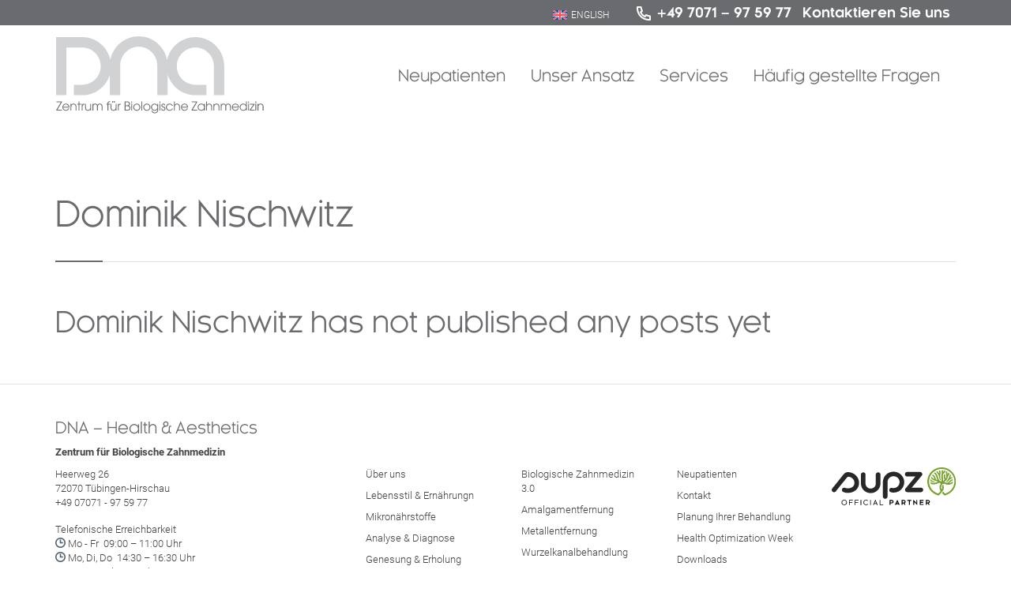

--- FILE ---
content_type: text/html; charset=UTF-8
request_url: https://dnaesthetics.de/author/dominik-administrator/
body_size: 9420
content:
<!DOCTYPE html> <!--[if IE]><![endif]--> <!--[if IE 8 ]><html lang="de-DE" class="no-js ie8"> <![endif]--> <!--[if IE 9 ]><html lang="de-DE" class="no-js ie9"> <![endif]--> <!--[if (gt IE 9)|!(IE)]><!--><html lang="de-DE" class="no-ie no-js"> <!--<![endif]--><head><meta charset="UTF-8" /><meta http-equiv="X-UA-Compatible" content="IE=edge,chrome=1" /><meta name="viewport" content="width=device-width, initial-scale=1"><link rel="preload" href="https://dnaesthetics.de/wp-content/themes/health-center-child/assets/fonts/Kessel_105_W00_Book.woff2" as="font" type="font/woff2" crossorigin><link rel="preload" href="https://dnaesthetics.de/wp-content/themes/health-center-child/assets/fonts/Kessel_105_W00_Bold.woff2" as="font" type="font/woff2" crossorigin><link rel="apple-touch-icon-precomposed" sizes="57x57" href="https://dnaesthetics.de/wp-content/themes/health-center-child/apple-touch-icon-57x57.png" /><link rel="apple-touch-icon-precomposed" sizes="114x114" href="https://dnaesthetics.de/wp-content/themes/health-center-child/apple-touch-icon-114x114.png" /><link rel="apple-touch-icon-precomposed" sizes="72x72" href="https://dnaesthetics.de/wp-content/themes/health-center-child/apple-touch-icon-72x72.png" /><link rel="apple-touch-icon-precomposed" sizes="144x144" href="https://dnaesthetics.de/wp-content/themes/health-center-child/apple-touch-icon-144x144.png" /><link rel="apple-touch-icon-precomposed" sizes="120x120" href="https://dnaesthetics.de/wp-content/themes/health-center-child/apple-touch-icon-120x120.png" /><link rel="apple-touch-icon-precomposed" sizes="152x152" href="https://dnaesthetics.de/wp-content/themes/health-center-child/apple-touch-icon-152x152.png" /><link rel="icon" type="image/png" href="https://dnaesthetics.de/wp-content/themes/health-center-child/favicon-32x32.png" sizes="32x32" /><link rel="icon" type="image/png" href="https://dnaesthetics.de/wp-content/themes/health-center-child/favicon-16x16.png" sizes="16x16" /><meta name="application-name" content="DNA Health&Aesthetics"/><meta name="msapplication-TileColor" content="#FFFFFF" /><meta name="msapplication-TileImage" content="https://dnaesthetics.de/wp-content/themes/health-center-child/mstile-144x144.png" /><link rel="pingback" href="https://dnaesthetics.de/xmlrpc.php" />  <script type="text/plain" data-categories="analytics" async src="https://www.googletagmanager.com/gtag/js?id=G-RSGJYSWX9C"></script> <script type="text/plain" data-categories="analytics">window.dataLayer = window.dataLayer || []; function gtag(){dataLayer.push(arguments);} gtag('js', new Date()); gtag('config', 'G-RSGJYSWX9C');</script> <script
				type="text/javascript"
				src="https://app.termly.io/resource-blocker/70284c1d-80cf-4017-8f9c-e3443efdcbb1"></script><meta name='robots' content='index, follow, max-image-preview:large, max-snippet:-1, max-video-preview:-1' />  <script data-cfasync="false" data-pagespeed-no-defer>var gtm4wp_datalayer_name = "dataLayer";
	var dataLayer = dataLayer || [];</script> <link media="all" href="https://dnaesthetics.de/wp-content/cache/autoptimize/css/autoptimize_f8c99968d45fd64557d184132c4e5f60.css" rel="stylesheet"><title>Dominik Nischwitz, Autor auf Nischwitz - DNA - Zentrum für Biologische Zahnmedizin</title><link rel="canonical" href="https://dnaesthetics.de/author/dominik-administrator/" /><meta property="og:locale" content="de_DE" /><meta property="og:type" content="profile" /><meta property="og:title" content="Dominik Nischwitz, Autor auf Nischwitz - DNA - Zentrum für Biologische Zahnmedizin" /><meta property="og:url" content="https://dnaesthetics.de/author/dominik-administrator/?lang=en" /><meta property="og:site_name" content="Nischwitz - DNA - Zentrum für Biologische Zahnmedizin" /><meta property="og:image" content="https://1.gravatar.com/avatar/dd83a967d4502df8bb78f0d88aa16530?s=500&d=mm&r=g" /><meta name="twitter:card" content="summary_large_image" /> <script type="application/ld+json" class="yoast-schema-graph">{"@context":"https://schema.org","@graph":[{"@type":"ProfilePage","@id":"https://dnaesthetics.de/author/dominik-administrator/?lang=en","url":"https://dnaesthetics.de/author/dominik-administrator/?lang=en","name":"Dominik Nischwitz, Autor auf Nischwitz - DNA - Zentrum für Biologische Zahnmedizin","isPartOf":{"@id":"https://dnaesthetics.de/#website"},"breadcrumb":{"@id":"https://dnaesthetics.de/author/dominik-administrator/?lang=en#breadcrumb"},"inLanguage":"de","potentialAction":[{"@type":"ReadAction","target":["https://dnaesthetics.de/author/dominik-administrator/?lang=en"]}]},{"@type":"BreadcrumbList","@id":"https://dnaesthetics.de/author/dominik-administrator/?lang=en#breadcrumb","itemListElement":[{"@type":"ListItem","position":1,"name":"Startseite","item":"https://dnaesthetics.de/"},{"@type":"ListItem","position":2,"name":"Archive für Dominik Nischwitz"}]},{"@type":"WebSite","@id":"https://dnaesthetics.de/#website","url":"https://dnaesthetics.de/","name":"Nischwitz - DNA - Zentrum für Biologische Zahnmedizin","description":"Nischwitz - DNA - Zentrum für Biologische Zahnmedizin","potentialAction":[{"@type":"SearchAction","target":{"@type":"EntryPoint","urlTemplate":"https://dnaesthetics.de/?s={search_term_string}"},"query-input":{"@type":"PropertyValueSpecification","valueRequired":true,"valueName":"search_term_string"}}],"inLanguage":"de"},{"@type":"Person","@id":"https://dnaesthetics.de/#/schema/person/ea90766e0231b1d6ca0ff6de9a7e40e7","name":"Dominik Nischwitz","image":{"@type":"ImageObject","inLanguage":"de","@id":"https://dnaesthetics.de/#/schema/person/image/","url":"https://secure.gravatar.com/avatar/bec2626df5e77a6c2d6458c28060656051355ddecc31c79c92ba3505768a25e0?s=96&d=mm&r=g","contentUrl":"https://secure.gravatar.com/avatar/bec2626df5e77a6c2d6458c28060656051355ddecc31c79c92ba3505768a25e0?s=96&d=mm&r=g","caption":"Dominik Nischwitz"},"mainEntityOfPage":{"@id":"https://dnaesthetics.de/author/dominik-administrator/?lang=en"}}]}</script> <link rel='dns-prefetch' href='//fonts.googleapis.com' /><link rel="alternate" type="application/rss+xml" title="Nischwitz - DNA - Zentrum für Biologische Zahnmedizin &raquo; Feed" href="https://dnaesthetics.de/feed/" /><link rel="alternate" type="application/rss+xml" title="Nischwitz - DNA - Zentrum für Biologische Zahnmedizin &raquo; Kommentar-Feed" href="https://dnaesthetics.de/comments/feed/" /><link rel="alternate" type="application/rss+xml" title="Nischwitz - DNA - Zentrum für Biologische Zahnmedizin &raquo; Beitrags-Feed von Dominik Nischwitz" href="https://dnaesthetics.de/author/dominik-administrator/feed/" /><link rel='stylesheet' id='timetable_font_lato-css' href='//fonts.googleapis.com/css?family=Lato%3A400%2C700&#038;ver=6.9' type='text/css' media='all' /> <script type="text/javascript" src="https://dnaesthetics.de/wp-includes/js/jquery/jquery.min.js?ver=3.7.1" id="jquery-core-js"></script> <script type="text/javascript" id="love-it-js-extra">var love_it_vars = {"ajaxurl":"https://dnaesthetics.de/wp-admin/admin-ajax.php","nonce":"582dfb1855","already_loved_message":"You have already loved this item.","error_message":"Sorry, there was a problem processing your request.","logged_in":""};
//# sourceURL=love-it-js-extra</script> <link rel="https://api.w.org/" href="https://dnaesthetics.de/wp-json/" /><link rel="alternate" title="JSON" type="application/json" href="https://dnaesthetics.de/wp-json/wp/v2/users/5" /><link rel="EditURI" type="application/rsd+xml" title="RSD" href="https://dnaesthetics.de/xmlrpc.php?rsd" /><meta name="generator" content="WordPress 6.9" /><meta name="generator" content="WPML ver:4.8.6 stt:1,3;" />  <script data-cfasync="false" data-pagespeed-no-defer type="text/javascript">var dataLayer_content = {"pagePostType":false,"pagePostType2":"author-","pagePostAuthor":"Dominik Nischwitz"};
	dataLayer.push( dataLayer_content );</script> <script data-cfasync="false" data-pagespeed-no-defer type="text/javascript">(function(w,d,s,l,i){w[l]=w[l]||[];w[l].push({'gtm.start':
new Date().getTime(),event:'gtm.js'});var f=d.getElementsByTagName(s)[0],
j=d.createElement(s),dl=l!='dataLayer'?'&l='+l:'';j.async=true;j.src=
'//www.googletagmanager.com/gtm.js?id='+i+dl;f.parentNode.insertBefore(j,f);
})(window,document,'script','dataLayer','GTM-MZC7HFG');</script> <meta name="generator" content="Powered by Slider Revolution 6.7.39 - responsive, Mobile-Friendly Slider Plugin for WordPress with comfortable drag and drop interface." /> <script>function setREVStartSize(e){
			//window.requestAnimationFrame(function() {
				window.RSIW = window.RSIW===undefined ? window.innerWidth : window.RSIW;
				window.RSIH = window.RSIH===undefined ? window.innerHeight : window.RSIH;
				try {
					var pw = document.getElementById(e.c).parentNode.offsetWidth,
						newh;
					pw = pw===0 || isNaN(pw) || (e.l=="fullwidth" || e.layout=="fullwidth") ? window.RSIW : pw;
					e.tabw = e.tabw===undefined ? 0 : parseInt(e.tabw);
					e.thumbw = e.thumbw===undefined ? 0 : parseInt(e.thumbw);
					e.tabh = e.tabh===undefined ? 0 : parseInt(e.tabh);
					e.thumbh = e.thumbh===undefined ? 0 : parseInt(e.thumbh);
					e.tabhide = e.tabhide===undefined ? 0 : parseInt(e.tabhide);
					e.thumbhide = e.thumbhide===undefined ? 0 : parseInt(e.thumbhide);
					e.mh = e.mh===undefined || e.mh=="" || e.mh==="auto" ? 0 : parseInt(e.mh,0);
					if(e.layout==="fullscreen" || e.l==="fullscreen")
						newh = Math.max(e.mh,window.RSIH);
					else{
						e.gw = Array.isArray(e.gw) ? e.gw : [e.gw];
						for (var i in e.rl) if (e.gw[i]===undefined || e.gw[i]===0) e.gw[i] = e.gw[i-1];
						e.gh = e.el===undefined || e.el==="" || (Array.isArray(e.el) && e.el.length==0)? e.gh : e.el;
						e.gh = Array.isArray(e.gh) ? e.gh : [e.gh];
						for (var i in e.rl) if (e.gh[i]===undefined || e.gh[i]===0) e.gh[i] = e.gh[i-1];
											
						var nl = new Array(e.rl.length),
							ix = 0,
							sl;
						e.tabw = e.tabhide>=pw ? 0 : e.tabw;
						e.thumbw = e.thumbhide>=pw ? 0 : e.thumbw;
						e.tabh = e.tabhide>=pw ? 0 : e.tabh;
						e.thumbh = e.thumbhide>=pw ? 0 : e.thumbh;
						for (var i in e.rl) nl[i] = e.rl[i]<window.RSIW ? 0 : e.rl[i];
						sl = nl[0];
						for (var i in nl) if (sl>nl[i] && nl[i]>0) { sl = nl[i]; ix=i;}
						var m = pw>(e.gw[ix]+e.tabw+e.thumbw) ? 1 : (pw-(e.tabw+e.thumbw)) / (e.gw[ix]);
						newh =  (e.gh[ix] * m) + (e.tabh + e.thumbh);
					}
					var el = document.getElementById(e.c);
					if (el!==null && el) el.style.height = newh+"px";
					el = document.getElementById(e.c+"_wrapper");
					if (el!==null && el) {
						el.style.height = newh+"px";
						el.style.display = "block";
					}
				} catch(e){
					console.log("Failure at Presize of Slider:" + e)
				}
			//});
		  };</script> </head><body class="archive author author-dominik-administrator author-5 wp-theme-health-center wp-child-theme-health-center-child layout-full full pagination-load-more  wpv-not-scrolled has-page-header no-header-slider no-header-sidebars responsive-layout no-breadcrumbs no-slider-button-thumbnails sticky-header"> <span id="top"></span><div id="page" class="main-container"><div class="fixed-header-box"><header class="main-header layout-logo-menu"><div class="top-bar"><div class="limit-wrapper"><div class="top-bar-content"><div class="lang_sel_list_horizontal wpml-ls-statics-shortcode_actions wpml-ls wpml-ls-legacy-list-horizontal" id="lang_sel_list"><ul role="menu"><li class="icl-en wpml-ls-slot-shortcode_actions wpml-ls-item wpml-ls-item-en wpml-ls-first-item wpml-ls-last-item wpml-ls-item-legacy-list-horizontal" role="none"> <a href="https://dnaesthetics.de/author/dominik-administrator/?lang=en" class="wpml-ls-link" role="menuitem"  aria-label="Zu English wechseln" title="Zu English wechseln" > <img
 class="wpml-ls-flag iclflag"
 src="https://dnaesthetics.de/wp-content/plugins/sitepress-multilingual-cms/res/flags/en.svg"
 alt=""
 width=18
 height=12
 /><span class="wpml-ls-native icl_lang_sel_native" lang="en">English</span></a></li></ul></div> <span class="call"> <a href="tel:+497071975977"> <svg xmlns="http://www.w3.org/2000/svg" viewBox="0 0 24 24" width="24" height="24" fill="currentColor"><path d="M9.36556 10.6821C10.302 12.3288 11.6712 13.698 13.3179 14.6344L14.2024 13.3961C14.4965 12.9845 15.0516 12.8573 15.4956 13.0998C16.9024 13.8683 18.4571 14.3353 20.0789 14.4637C20.599 14.5049 21 14.9389 21 15.4606V19.9234C21 20.4361 20.6122 20.8657 20.1022 20.9181C19.5723 20.9726 19.0377 21 18.5 21C9.93959 21 3 14.0604 3 5.5C3 4.96227 3.02742 4.42771 3.08189 3.89776C3.1343 3.38775 3.56394 3 4.07665 3H8.53942C9.0611 3 9.49513 3.40104 9.5363 3.92109C9.66467 5.54288 10.1317 7.09764 10.9002 8.50444C11.1427 8.9484 11.0155 9.50354 10.6039 9.79757L9.36556 10.6821ZM6.84425 10.0252L8.7442 8.66809C8.20547 7.50514 7.83628 6.27183 7.64727 5H5.00907C5.00303 5.16632 5 5.333 5 5.5C5 12.9558 11.0442 19 18.5 19C18.667 19 18.8337 18.997 19 18.9909V16.3527C17.7282 16.1637 16.4949 15.7945 15.3319 15.2558L13.9748 17.1558C13.4258 16.9425 12.8956 16.6915 12.3874 16.4061L12.3293 16.373C10.3697 15.2587 8.74134 13.6303 7.627 11.6707L7.59394 11.6126C7.30849 11.1044 7.05754 10.5742 6.84425 10.0252Z"></path></svg> <span> +49 7071 – 97 59 77 </span> </a> </span> <span class="call"> <a href="https://dnaesthetics.de/kontakt-neu/"> Kontaktieren Sie uns</a> </span></div></div></div><div class="limit-wrapper"><div class="header-contents header-content-wrapper"><div class="first-row"><div class="logo-wrapper"> <a href="#" id="mp-menu-trigger" class="icon-b" data-icon="&#57801;"><span class="visuallyhidden">Open/Close Menu</span></a> <a href="https://dnaesthetics.de" title="Nischwitz &#8211; DNA &#8211; Zentrum für Biologische Zahnmedizin" class="logo " style="min-width:0px"> <img src="https://dnaesthetics.de/wp-content/uploads/dna_logo_2023_DE.svg" alt="Nischwitz &#8211; DNA &#8211; Zentrum für Biologische Zahnmedizin" class="normal-logo" height="" style=""/> </a> <span class="logo-tagline">Nischwitz - DNA - Zentrum für Biologische Zahnmedizin</span><div class="mobile-logo-additions"></div></div></div><div class="second-row "><div id="menus"><nav id="main-menu"> <a href="#main" title="Skip to content" class="visuallyhidden">Skip to content</a><div class="menu-main-menu-container"><ul id="menu-main-menu" class="menu"><li id="menu-item-11168" class="menu-item menu-item-type-post_type menu-item-object-page menu-item-has-children menu-item-11168"><a href="https://dnaesthetics.de/erstkonsulation/"><span>Neupatienten</span></a><div class='sub-menu-wrapper'><ul class="sub-menu"><li id="menu-item-11170" class="menu-item menu-item-type-post_type menu-item-object-page menu-item-11170"><a href="https://dnaesthetics.de/erstkonsulation/planung-ihrer-behandlung/"><span>Planung Ihrer Behandlung</span></a></li><li id="menu-item-11169" class="menu-item menu-item-type-post_type menu-item-object-page menu-item-11169"><a href="https://dnaesthetics.de/erstkonsulation/die-health-optimization-week/"><span>Die Health Optimization Week</span></a></li><li id="menu-item-11171" class="menu-item menu-item-type-post_type menu-item-object-page menu-item-11171"><a href="https://dnaesthetics.de/kontakt-neu/"><span>Termine &#038; Kontakt</span></a></li><li id="menu-item-8192" class="menu-item menu-item-type-post_type menu-item-object-page menu-item-has-children menu-item-8192"><a href="https://dnaesthetics.de/servicekontakt/downloads/"><span>Unterlagen</span></a><div class='sub-menu-wrapper'><ul class="sub-menu"><li id="menu-item-11172" class="menu-item menu-item-type-post_type menu-item-object-page menu-item-11172"><a href="https://dnaesthetics.de/servicekontakt/downloads/"><span>Downloads</span></a></li></ul></div></li></ul></div></li><li id="menu-item-11155" class="menu-item menu-item-type-post_type menu-item-object-page menu-item-has-children menu-item-11155"><a href="https://dnaesthetics.de/biologische-zahnmedizin-2-0/"><span>Unser Ansatz</span></a><div class='sub-menu-wrapper'><ul class="sub-menu"><li id="menu-item-11159" class="menu-item menu-item-type-post_type menu-item-object-page menu-item-11159"><a href="https://dnaesthetics.de/biologische-zahnmedizin-2-0/diagnose/"><span>Analyse &#038; Diagnose</span></a></li><li id="menu-item-11163" class="menu-item menu-item-type-post_type menu-item-object-page menu-item-11163"><a href="https://dnaesthetics.de/biologische-zahnmedizin-2-0/nico/"><span>Kavitationen im Kieferknochen</span></a></li><li id="menu-item-11164" class="menu-item menu-item-type-post_type menu-item-object-page menu-item-11164"><a href="https://dnaesthetics.de/biologische-zahnmedizin-2-0/prgf-wainwright/"><span>Ozon-Therapie  / PRF Membrane / LSCC</span></a></li><li id="menu-item-11158" class="menu-item menu-item-type-post_type menu-item-object-page menu-item-11158"><a href="https://dnaesthetics.de/biologische-zahnmedizin-2-0/lebensstil-ernaehrung/"><span>Lebensstil &#038; Ernährung</span></a></li><li id="menu-item-11157" class="menu-item menu-item-type-post_type menu-item-object-page menu-item-11157"><a href="https://dnaesthetics.de/biologische-zahnmedizin-2-0/mikronaehrstoffe/"><span>Mikronährstoffe</span></a></li><li id="menu-item-11156" class="menu-item menu-item-type-post_type menu-item-object-page menu-item-11156"><a href="https://dnaesthetics.de/biologische-zahnmedizin-2-0/genesung-erholung/"><span>Genesung &#038; Erholung</span></a></li><li id="menu-item-9689" class="menu-item menu-item-type-post_type menu-item-object-page menu-item-9689"><a href="https://dnaesthetics.de/praxis/team/"><span>Ärzte &#038; Team</span></a></li><li id="menu-item-9429" class="menu-item menu-item-type-post_type menu-item-object-page menu-item-9429"><a href="https://dnaesthetics.de/praxis/praxisrundgang/"><span>Unsere Praxis</span></a></li></ul></div></li><li id="menu-item-11487" class="menu-item menu-item-type-post_type menu-item-object-page menu-item-has-children menu-item-11487"><a href="https://dnaesthetics.de/erstkonsulation/planung-ihrer-behandlung/"><span>Services</span></a><div class='sub-menu-wrapper'><ul class="sub-menu"><li id="menu-item-11162" class="menu-item menu-item-type-post_type menu-item-object-page menu-item-11162"><a href="https://dnaesthetics.de/biologische-zahnmedizin-2-0/metallentfernung/"><span>Metallentfernung</span></a></li><li id="menu-item-11160" class="menu-item menu-item-type-post_type menu-item-object-page menu-item-11160"><a href="https://dnaesthetics.de/biologische-zahnmedizin-2-0/amalgamentfernung-biologische-zahnmedizin/"><span>Amalgamentfernung</span></a></li><li id="menu-item-11165" class="menu-item menu-item-type-post_type menu-item-object-page menu-item-11165"><a href="https://dnaesthetics.de/biologische-zahnmedizin-2-0/root2disease/"><span>Wurzelkanalbehandlung</span></a></li><li id="menu-item-11161" class="menu-item menu-item-type-post_type menu-item-object-page menu-item-11161"><a href="https://dnaesthetics.de/biologische-zahnmedizin-2-0/keramikimplantate/"><span>Keramikimplantate</span></a></li><li id="menu-item-11166" class="menu-item menu-item-type-post_type menu-item-object-page menu-item-11166"><a href="https://dnaesthetics.de/biologische-zahnmedizin-2-0/sofortimplantation/"><span>Sofortimplantation</span></a></li><li id="menu-item-8182" class="menu-item menu-item-type-post_type menu-item-object-page menu-item-8182"><a href="https://dnaesthetics.de/aesthetische-zahnmedizin/veneers/"><span>Veneers</span></a></li><li id="menu-item-8180" class="menu-item menu-item-type-post_type menu-item-object-page menu-item-8180"><a href="https://dnaesthetics.de/aesthetische-zahnmedizin/bleaching/"><span>Bleaching</span></a></li><li id="menu-item-8188" class="menu-item menu-item-type-post_type menu-item-object-page menu-item-8188"><a href="https://dnaesthetics.de/aesthetische-zahnmedizin/vollkeramik/"><span>Vollkeramik</span></a></li><li id="menu-item-8181" class="menu-item menu-item-type-post_type menu-item-object-page menu-item-8181"><a href="https://dnaesthetics.de/aesthetische-zahnmedizin/cerec/"><span>Cerec</span></a></li></ul></div></li><li id="menu-item-11178" class="menu-item menu-item-type-post_type menu-item-object-page menu-item-11178"><a href="https://dnaesthetics.de/servicekontakt/faqs/"><span>Häufig gestellte Fragen</span></a></li></ul></div></nav></div></div></div></div></header></div><div class="shadow-bottom"></div><div class="boxed-layout"><div class="pane-wrapper clearfix"><div id="main-content"><div id="sub-header" class="layout-full has-background"><div class="meta-header" style=""><div class="limit-wrapper"><div class="meta-header-inside"><header class="page-header "><div class="page-header-content"><div class="page-title-outer" style=""><h1 class="title" itemprop="headline"><a href='https://dnaesthetics.de/author/dominik-administrator/' rel='me'>Dominik Nischwitz</a></h1></div></div></header></div></div></div></div><div id="main" role="main" class="wpv-main layout-full"><div class="limit-wrapper"><div class="row page-wrapper"><article class="full"><div class="page-content"><h2 class="no-posts-by-author">Dominik Nischwitz has not published any posts yet</h2></div></article></div></div></div></div><footer class="main-footer"><div class="footer-sidebars-wrapper"><div class="footer-header"><div class="row"><aside><section class="widget"><h3>DNA – Health & Aesthetics</h3> <b>Zentrum für Biologische Zahnmedizin</b></section></aside></div></div><div id="footer-sidebars" data-rows="5"><div class="row" data-num="0"><aside class="cell-1-3  fit"><section id="block-10" class="widget widget_block"><div class="wp-block-group"><div class="wp-block-group__inner-container is-layout-constrained wp-block-group-is-layout-constrained"> Heerweg 26<br/> 72070 Tübingen-Hirschau<br/> +49 07071 - 97 59 77<br/><p>Telefonische Erreichbarkeit<br/><span class='icon shortcode  ' style='color:#526371;'>&#57522;</span> Mo - Fr  09:00 – 11:00 Uhr<br/> <span class='icon shortcode  ' style='color:#526371;'>&#57522;</span> Mo, Di, Do  14:30 – 16:30 Uhr<br/>Termine nach Vereinbarung</p><p><a href="https://www.youtube.com/channel/UCUG2zO4NMmWjL7sN13Yp0sw" target="_blank" title="Youtube"> <span class='icon shortcode  ' style='font-size:16px !important;'>&#58165;</span></a> <a href="https://www.facebook.com/dnaesthetics" target="_blank" title="Facebook"><span class='icon shortcode  ' style='font-size:16px !important;'>&#58155;</span></a> <a href="https://www.instagram.com/drdome1" target="_blank" title="Instagram"> <span class='icon shortcode  ' style='font-size:16px !important;'>&#58158;</span></a></p></div></div></section><section id="block-11" class="widget widget_block"></section></aside><aside class="cell-1-6  fit"><section id="block-12" class="widget widget_block"><div class="wp-block-group"><div class="wp-block-group__inner-container is-layout-constrained wp-block-group-is-layout-constrained"><ul><li><a href="/praxis/team">Über uns</a></li><li><a href="/biological-dentistry-2-0/lifestyle-nutrition">Lebensstil & Ernährungn</a></li><li><a href="/biological-dentistry-2-0/micronutrients">Mikronährstoffe</a></li><li><a href="/biological-dentistry-2-0/diagnosis">Analyse & Diagnose</a></li><li><a href="/biological-dentistry-2-0/healing-and-recovery">Genesung & Erholung</a></li><li><a href="/biological-dentistry-2-0/ozone-prf-lscc">Ozon-Therapie / PRF Membrane / LSCC</a></li><li><a href="/biological-dentistry-2-0/solid-ceramic">Aesthetik</a></li></ul></div></div></section><section id="block-13" class="widget widget_block"></section></aside><aside class="cell-1-6  fit"><section id="block-15" class="widget widget_block"><div class="wp-block-group"><div class="wp-block-group__inner-container is-layout-constrained wp-block-group-is-layout-constrained"><ul><li><a href="/biological-dentistry-2-0/">Biologische Zahnmedizin 3.0</a></li><li><a href="/biological-dentistry-2-0/safe-amalgam-removal/">Amalgamentfernung</a></li><li><a href="/biological-dentistry-2-0/metal-removal/">Metallentfernung</a></li><li><a href="/biological-dentistry-2-0/root-canal-challenges/">Wurzelkanalbehandlung</a></li><li><a href="/biological-dentistry-2-0/fdok-nico-cavitations/">Osteolysen im Kieferknochen (FDOK/NICO)</a></li><li><a href="/biological-dentistry-2-0/ceramic-implants/">Keramikimplantate</a></li><li><a href="/biological-dentistry-2-0/immediate-ceramic-implants/">Sofortimplantation</a></li></ul></div></div></section><section id="block-16" class="widget widget_block"></section></aside><aside class="cell-1-6  fit"><section id="block-14" class="widget widget_block"><div class="wp-block-group"><div class="wp-block-group__inner-container is-layout-constrained wp-block-group-is-layout-constrained"><ul><li><a href="/new-patient-information">Neupatienten</a></li><li><a href="/kontakt-neu">Kontakt</a></li><li><a href="/new-patient-information/planning-your-case">Planung Ihrer Behandlung</a></li><li><a href="/new-patient-information/health-optimization-week">Health Optimization Week</a></li><li><a href="/servicecontact/downloads">Downloads</a></li><li><a href="/servicecontact/faqs-english">Häufig gestellte Fragen</a></li><li><a href="/datenschutz">Datenschutz </a></li><li><a href="/servicecontact/impressum">Impressum </a></li></ul></div></div></section><section id="block-19" class="widget widget_block"></section></aside><aside class="cell-1-6  last fit"><section id="block-17" class="widget widget_block widget_media_image"><figure class="wp-block-image size-large"><a href="https://www.supznutrition.com/" target="_blank" rel=" noreferrer noopener"><img loading="lazy" decoding="async" width="162" height="51" src="https://dnaesthetics.de/wp-content/uploads/supz_logo.svg" alt="" class="wp-image-10686"/></a></figure></section></aside></div></div></div></footer><div class="copyrights"><div class="limit-wrapper"><div class="row"><div class="row "><div class="wpv-grid grid-5-5  wpv-first-level first unextended" style="padding-top:0px;padding-bottom:0px" id="wpv-column-1d8c5dc1714c3c53e638b7a048fd6626" ><p>© 2024 - <strong>DNA</strong> Health & Aesthetics – Zentrum für Biologische Zahnmedizin</p> <a class="arrow-up" href="#top"><img src="/wp-content/themes/health-center-child/assets/img/arrow_up.svg"/></a></div></div></div></div></div></div></div> <script>window.RS_MODULES = window.RS_MODULES || {};
			window.RS_MODULES.modules = window.RS_MODULES.modules || {};
			window.RS_MODULES.waiting = window.RS_MODULES.waiting || [];
			window.RS_MODULES.defered = false;
			window.RS_MODULES.moduleWaiting = window.RS_MODULES.moduleWaiting || {};
			window.RS_MODULES.type = 'compiled';</script> <script type="speculationrules">{"prefetch":[{"source":"document","where":{"and":[{"href_matches":"/*"},{"not":{"href_matches":["/wp-*.php","/wp-admin/*","/wp-content/uploads/*","/wp-content/*","/wp-content/plugins/*","/wp-content/themes/health-center-child/*","/wp-content/themes/health-center/*","/*\\?(.+)"]}},{"not":{"selector_matches":"a[rel~=\"nofollow\"]"}},{"not":{"selector_matches":".no-prefetch, .no-prefetch a"}}]},"eagerness":"conservative"}]}</script> <script id='wpvpm-menu-item' type='text/html'><li>
	<% if(children.length > 0) { %>
		<a href="#" class="has-children <%= _.escape(classes.join(' ')) %>" title="<%= _.escape(attr_title) %>"><%= title %></a>
		<div class="mp-level">
			<div class="mp-level-header">
				<h2><%= title %></h2>
				<a class="mp-back" href="#"><%= WpvPushMenu.back %></a>
			</div>
			<ul>
				<% if(! (/^\s*$/.test(url)) ) { %>
					<li><a href="<%= _.escape(url) %>" class="<%= _.escape(classes.join(' ')) %>" title="<%= _.escape(attr_title) %>"><%= title %></a></li>
				<% } %>
				<%= content %>
			</ul>
		</div>
	<% } else { %>
		<a href="<%= _.escape(url) %>" class="<%= _.escape(classes.join(' ')) %>" title="<%= _.escape(attr_title) %>"><%= title %></a>
	<% } %>
</li></script><script id='wpvpm-menu-root' type='text/html'><nav id="mp-menu" class="mp-menu">
	<ul>
		<%= content %>
	</ul>
</nav></script> <script type="text/javascript" id="wp-i18n-js-after">wp.i18n.setLocaleData( { 'text direction\u0004ltr': [ 'ltr' ] } );
//# sourceURL=wp-i18n-js-after</script> <script type="text/javascript" id="contact-form-7-js-translations">( function( domain, translations ) {
	var localeData = translations.locale_data[ domain ] || translations.locale_data.messages;
	localeData[""].domain = domain;
	wp.i18n.setLocaleData( localeData, domain );
} )( "contact-form-7", {"translation-revision-date":"2025-10-26 03:28:49+0000","generator":"GlotPress\/4.0.3","domain":"messages","locale_data":{"messages":{"":{"domain":"messages","plural-forms":"nplurals=2; plural=n != 1;","lang":"de"},"This contact form is placed in the wrong place.":["Dieses Kontaktformular wurde an der falschen Stelle platziert."],"Error:":["Fehler:"]}},"comment":{"reference":"includes\/js\/index.js"}} );
//# sourceURL=contact-form-7-js-translations</script> <script type="text/javascript" id="contact-form-7-js-before">var wpcf7 = {
    "api": {
        "root": "https:\/\/dnaesthetics.de\/wp-json\/",
        "namespace": "contact-form-7\/v1"
    },
    "cached": 1
};
//# sourceURL=contact-form-7-js-before</script> <script type="text/javascript" id="timetable_main-js-extra">var tt_config = [];
tt_config = {"ajaxurl":"https:\/\/dnaesthetics.de\/wp-admin\/admin-ajax.php"};;
//# sourceURL=timetable_main-js-extra</script> <script type="text/javascript" id="vamtam-push-menu-js-extra">var WpvPushMenu = {"items":{"title":"Menu","description":"","type":"root","children":[{"title":"Neupatienten","description":"","type":"item","children":[{"url":"https://dnaesthetics.de/erstkonsulation/","title":"Neupatienten","attr_title":"","description":"","classes":["","menu-item","menu-item-type-post_type","menu-item-object-page"],"type":"item","children":[]},{"url":"https://dnaesthetics.de/erstkonsulation/planung-ihrer-behandlung/","title":"Planung Ihrer Behandlung","attr_title":"","description":"","classes":["","menu-item","menu-item-type-post_type","menu-item-object-page"],"type":"item","children":[]},{"url":"https://dnaesthetics.de/erstkonsulation/die-health-optimization-week/","title":"Die Health Optimization Week","attr_title":"","description":"","classes":["","menu-item","menu-item-type-post_type","menu-item-object-page"],"type":"item","children":[]},{"url":"https://dnaesthetics.de/kontakt-neu/","title":"Termine & Kontakt","attr_title":"","description":"","classes":["","menu-item","menu-item-type-post_type","menu-item-object-page"],"type":"item","children":[]},{"title":"Unterlagen","description":"","type":"item","children":[{"url":"https://dnaesthetics.de/servicekontakt/downloads/","title":"Unterlagen","attr_title":"","description":"","classes":["","menu-item","menu-item-type-post_type","menu-item-object-page"],"type":"item","children":[]},{"url":"https://dnaesthetics.de/servicekontakt/downloads/","title":"Downloads","attr_title":"","description":"","classes":["","menu-item","menu-item-type-post_type","menu-item-object-page"],"type":"item","children":[]}]}]},{"title":"Unser Ansatz","description":"","type":"item","children":[{"url":"https://dnaesthetics.de/biologische-zahnmedizin-2-0/","title":"Unser Ansatz","attr_title":"","description":"","classes":["","menu-item","menu-item-type-post_type","menu-item-object-page"],"type":"item","children":[]},{"url":"https://dnaesthetics.de/biologische-zahnmedizin-2-0/diagnose/","title":"Analyse & Diagnose","attr_title":"","description":"","classes":["","menu-item","menu-item-type-post_type","menu-item-object-page"],"type":"item","children":[]},{"url":"https://dnaesthetics.de/biologische-zahnmedizin-2-0/nico/","title":"Kavitationen im Kieferknochen","attr_title":"","description":"","classes":["","menu-item","menu-item-type-post_type","menu-item-object-page"],"type":"item","children":[]},{"url":"https://dnaesthetics.de/biologische-zahnmedizin-2-0/prgf-wainwright/","title":"Ozon-Therapie \u2028/ PRF Membrane / LSCC","attr_title":"","description":"","classes":["","menu-item","menu-item-type-post_type","menu-item-object-page"],"type":"item","children":[]},{"url":"https://dnaesthetics.de/biologische-zahnmedizin-2-0/lebensstil-ernaehrung/","title":"Lebensstil &#038; Ern\u00e4hrung","attr_title":"","description":"","classes":["","menu-item","menu-item-type-post_type","menu-item-object-page"],"type":"item","children":[]},{"url":"https://dnaesthetics.de/biologische-zahnmedizin-2-0/mikronaehrstoffe/","title":"Mikron\u00e4hrstoffe","attr_title":"","description":"","classes":["","menu-item","menu-item-type-post_type","menu-item-object-page"],"type":"item","children":[]},{"url":"https://dnaesthetics.de/biologische-zahnmedizin-2-0/genesung-erholung/","title":"Genesung &#038; Erholung","attr_title":"","description":"","classes":["","menu-item","menu-item-type-post_type","menu-item-object-page"],"type":"item","children":[]},{"url":"https://dnaesthetics.de/praxis/team/","title":"\u00c4rzte &#038; Team","attr_title":"","description":"","classes":["","menu-item","menu-item-type-post_type","menu-item-object-page"],"type":"item","children":[]},{"url":"https://dnaesthetics.de/praxis/praxisrundgang/","title":"Unsere Praxis","attr_title":"","description":"","classes":["","menu-item","menu-item-type-post_type","menu-item-object-page"],"type":"item","children":[]}]},{"title":"Services","description":"","type":"item","children":[{"url":"https://dnaesthetics.de/erstkonsulation/planung-ihrer-behandlung/","title":"Services","attr_title":"","description":"","classes":["","menu-item","menu-item-type-post_type","menu-item-object-page"],"type":"item","children":[]},{"url":"https://dnaesthetics.de/biologische-zahnmedizin-2-0/metallentfernung/","title":"Metallentfernung","attr_title":"","description":"","classes":["","menu-item","menu-item-type-post_type","menu-item-object-page"],"type":"item","children":[]},{"url":"https://dnaesthetics.de/biologische-zahnmedizin-2-0/amalgamentfernung-biologische-zahnmedizin/","title":"Amalgamentfernung","attr_title":"","description":"","classes":["","menu-item","menu-item-type-post_type","menu-item-object-page"],"type":"item","children":[]},{"url":"https://dnaesthetics.de/biologische-zahnmedizin-2-0/root2disease/","title":"Wurzelkanalbehandlung","attr_title":"","description":"","classes":["","menu-item","menu-item-type-post_type","menu-item-object-page"],"type":"item","children":[]},{"url":"https://dnaesthetics.de/biologische-zahnmedizin-2-0/keramikimplantate/","title":"Keramikimplantate","attr_title":"","description":"","classes":["","menu-item","menu-item-type-post_type","menu-item-object-page"],"type":"item","children":[]},{"url":"https://dnaesthetics.de/biologische-zahnmedizin-2-0/sofortimplantation/","title":"Sofortimplantation","attr_title":"","description":"","classes":["","menu-item","menu-item-type-post_type","menu-item-object-page"],"type":"item","children":[]},{"url":"https://dnaesthetics.de/aesthetische-zahnmedizin/veneers/","title":"Veneers","attr_title":"","description":"","classes":["","menu-item","menu-item-type-post_type","menu-item-object-page"],"type":"item","children":[]},{"url":"https://dnaesthetics.de/aesthetische-zahnmedizin/bleaching/","title":"Bleaching","attr_title":"","description":"","classes":["","menu-item","menu-item-type-post_type","menu-item-object-page"],"type":"item","children":[]},{"url":"https://dnaesthetics.de/aesthetische-zahnmedizin/vollkeramik/","title":"Vollkeramik","attr_title":"","description":"","classes":["","menu-item","menu-item-type-post_type","menu-item-object-page"],"type":"item","children":[]},{"url":"https://dnaesthetics.de/aesthetische-zahnmedizin/cerec/","title":"Cerec","attr_title":"","description":"","classes":["","menu-item","menu-item-type-post_type","menu-item-object-page"],"type":"item","children":[]}]},{"url":"https://dnaesthetics.de/servicekontakt/faqs/","title":"H\u00e4ufig gestellte Fragen","attr_title":"","description":"","classes":["","menu-item","menu-item-type-post_type","menu-item-object-page"],"type":"item","children":[]},{"url":"https://dnaesthetics.de/author/dominik-administrator/?lang=en","title":"English","attr_title":"English","description":"","classes":["menu-item"],"type":"item","children":[]}]},"back":"Zur\u00fcck","jspath":"https://dnaesthetics.de/wp-content/plugins/vamtam-push-menu/js/","limit":"1080"};
//# sourceURL=vamtam-push-menu-js-extra</script> <script type="text/javascript" id="vamtam-all-js-extra">var VAMTAM_FRONT = {"content_width":"1260","magnific_close":"Close (Esc)","magnific_loading":"Loading...","cube_path":"https://dnaesthetics.de/wp-content/themes/health-center/vamtam/assets/cubeportfolio/js/jquery.cubeportfolio.min.js","ajaxurl":"https://dnaesthetics.de/wp-admin/admin-ajax.php"};
//# sourceURL=vamtam-all-js-extra</script> <script type="text/javascript" src="https://www.google.com/recaptcha/api.js?render=6LcMZOoUAAAAAA8qz5GgjYbwxvpNzQHAHoGlQhd_&amp;ver=3.0" id="google-recaptcha-js"></script> <script type="text/javascript" id="wpcf7-recaptcha-js-before">var wpcf7_recaptcha = {
    "sitekey": "6LcMZOoUAAAAAA8qz5GgjYbwxvpNzQHAHoGlQhd_",
    "actions": {
        "homepage": "homepage",
        "contactform": "contactform"
    }
};
//# sourceURL=wpcf7-recaptcha-js-before</script> <script>function addLink() {
	var body_element = document.getElementsByTagName('body')[0];
	var selection;
	selection = window.getSelection();
	var pagelink = "<br />Copyright © 2024 DNA Health&Aesthetics - <a href='" + document.location.href + "'>" + document.location.href + "</a>";
	var copytext = selection + pagelink;
	var newdiv = document.createElement('div');
	newdiv.style.position='absolute';
	newdiv.style.left='-99999px';
	body_element.appendChild(newdiv);
	newdiv.innerHTML = copytext;
	selection.selectAllChildren(newdiv);
	window.setTimeout(function() {
		body_element.removeChild(newdiv);
	},0);
}
document.oncopy = addLink;</script>  <script defer src="https://dnaesthetics.de/wp-content/cache/autoptimize/js/autoptimize_c634b580ef6912799572d86932230390.js"></script></body></html>
<!-- *´¨)
     ¸.•´¸.•*´¨) ¸.•*¨)
     (¸.•´ (¸.•` ¤ Comet Cache funktioniert vollständig ¤ ´¨) -->

<!-- Cache-Datei Version Salt:         n. a. -->

<!-- Cache-Datei-URL:                  https://dnaesthetics.de/author/dominik-administrator/ -->
<!-- Cache-Datei-Pfad:                 /cache/comet-cache/cache/https/dnaesthetics-de/author/dominik-administrator.html -->

<!-- Cache-Datei erzeugt via:          HTTP-Anfrage -->
<!-- Cache-Datei erzeugt am:           Jan 31st, 2026 @ 2:56 pm UTC -->
<!-- Cache-Datei erzeugt in:           4.28876 Sekunden -->

<!-- Cache-Datei läuft ab am:          Feb 7th, 2026 @ 2:56 pm UTC -->
<!-- Cache-Datei Auto-Neuaufbau am:    Feb 7th, 2026 @ 2:56 pm UTC -->

--- FILE ---
content_type: text/html; charset=utf-8
request_url: https://www.google.com/recaptcha/api2/anchor?ar=1&k=6LcMZOoUAAAAAA8qz5GgjYbwxvpNzQHAHoGlQhd_&co=aHR0cHM6Ly9kbmFlc3RoZXRpY3MuZGU6NDQz&hl=en&v=N67nZn4AqZkNcbeMu4prBgzg&size=invisible&anchor-ms=20000&execute-ms=30000&cb=ipqm6gudhm5h
body_size: 48658
content:
<!DOCTYPE HTML><html dir="ltr" lang="en"><head><meta http-equiv="Content-Type" content="text/html; charset=UTF-8">
<meta http-equiv="X-UA-Compatible" content="IE=edge">
<title>reCAPTCHA</title>
<style type="text/css">
/* cyrillic-ext */
@font-face {
  font-family: 'Roboto';
  font-style: normal;
  font-weight: 400;
  font-stretch: 100%;
  src: url(//fonts.gstatic.com/s/roboto/v48/KFO7CnqEu92Fr1ME7kSn66aGLdTylUAMa3GUBHMdazTgWw.woff2) format('woff2');
  unicode-range: U+0460-052F, U+1C80-1C8A, U+20B4, U+2DE0-2DFF, U+A640-A69F, U+FE2E-FE2F;
}
/* cyrillic */
@font-face {
  font-family: 'Roboto';
  font-style: normal;
  font-weight: 400;
  font-stretch: 100%;
  src: url(//fonts.gstatic.com/s/roboto/v48/KFO7CnqEu92Fr1ME7kSn66aGLdTylUAMa3iUBHMdazTgWw.woff2) format('woff2');
  unicode-range: U+0301, U+0400-045F, U+0490-0491, U+04B0-04B1, U+2116;
}
/* greek-ext */
@font-face {
  font-family: 'Roboto';
  font-style: normal;
  font-weight: 400;
  font-stretch: 100%;
  src: url(//fonts.gstatic.com/s/roboto/v48/KFO7CnqEu92Fr1ME7kSn66aGLdTylUAMa3CUBHMdazTgWw.woff2) format('woff2');
  unicode-range: U+1F00-1FFF;
}
/* greek */
@font-face {
  font-family: 'Roboto';
  font-style: normal;
  font-weight: 400;
  font-stretch: 100%;
  src: url(//fonts.gstatic.com/s/roboto/v48/KFO7CnqEu92Fr1ME7kSn66aGLdTylUAMa3-UBHMdazTgWw.woff2) format('woff2');
  unicode-range: U+0370-0377, U+037A-037F, U+0384-038A, U+038C, U+038E-03A1, U+03A3-03FF;
}
/* math */
@font-face {
  font-family: 'Roboto';
  font-style: normal;
  font-weight: 400;
  font-stretch: 100%;
  src: url(//fonts.gstatic.com/s/roboto/v48/KFO7CnqEu92Fr1ME7kSn66aGLdTylUAMawCUBHMdazTgWw.woff2) format('woff2');
  unicode-range: U+0302-0303, U+0305, U+0307-0308, U+0310, U+0312, U+0315, U+031A, U+0326-0327, U+032C, U+032F-0330, U+0332-0333, U+0338, U+033A, U+0346, U+034D, U+0391-03A1, U+03A3-03A9, U+03B1-03C9, U+03D1, U+03D5-03D6, U+03F0-03F1, U+03F4-03F5, U+2016-2017, U+2034-2038, U+203C, U+2040, U+2043, U+2047, U+2050, U+2057, U+205F, U+2070-2071, U+2074-208E, U+2090-209C, U+20D0-20DC, U+20E1, U+20E5-20EF, U+2100-2112, U+2114-2115, U+2117-2121, U+2123-214F, U+2190, U+2192, U+2194-21AE, U+21B0-21E5, U+21F1-21F2, U+21F4-2211, U+2213-2214, U+2216-22FF, U+2308-230B, U+2310, U+2319, U+231C-2321, U+2336-237A, U+237C, U+2395, U+239B-23B7, U+23D0, U+23DC-23E1, U+2474-2475, U+25AF, U+25B3, U+25B7, U+25BD, U+25C1, U+25CA, U+25CC, U+25FB, U+266D-266F, U+27C0-27FF, U+2900-2AFF, U+2B0E-2B11, U+2B30-2B4C, U+2BFE, U+3030, U+FF5B, U+FF5D, U+1D400-1D7FF, U+1EE00-1EEFF;
}
/* symbols */
@font-face {
  font-family: 'Roboto';
  font-style: normal;
  font-weight: 400;
  font-stretch: 100%;
  src: url(//fonts.gstatic.com/s/roboto/v48/KFO7CnqEu92Fr1ME7kSn66aGLdTylUAMaxKUBHMdazTgWw.woff2) format('woff2');
  unicode-range: U+0001-000C, U+000E-001F, U+007F-009F, U+20DD-20E0, U+20E2-20E4, U+2150-218F, U+2190, U+2192, U+2194-2199, U+21AF, U+21E6-21F0, U+21F3, U+2218-2219, U+2299, U+22C4-22C6, U+2300-243F, U+2440-244A, U+2460-24FF, U+25A0-27BF, U+2800-28FF, U+2921-2922, U+2981, U+29BF, U+29EB, U+2B00-2BFF, U+4DC0-4DFF, U+FFF9-FFFB, U+10140-1018E, U+10190-1019C, U+101A0, U+101D0-101FD, U+102E0-102FB, U+10E60-10E7E, U+1D2C0-1D2D3, U+1D2E0-1D37F, U+1F000-1F0FF, U+1F100-1F1AD, U+1F1E6-1F1FF, U+1F30D-1F30F, U+1F315, U+1F31C, U+1F31E, U+1F320-1F32C, U+1F336, U+1F378, U+1F37D, U+1F382, U+1F393-1F39F, U+1F3A7-1F3A8, U+1F3AC-1F3AF, U+1F3C2, U+1F3C4-1F3C6, U+1F3CA-1F3CE, U+1F3D4-1F3E0, U+1F3ED, U+1F3F1-1F3F3, U+1F3F5-1F3F7, U+1F408, U+1F415, U+1F41F, U+1F426, U+1F43F, U+1F441-1F442, U+1F444, U+1F446-1F449, U+1F44C-1F44E, U+1F453, U+1F46A, U+1F47D, U+1F4A3, U+1F4B0, U+1F4B3, U+1F4B9, U+1F4BB, U+1F4BF, U+1F4C8-1F4CB, U+1F4D6, U+1F4DA, U+1F4DF, U+1F4E3-1F4E6, U+1F4EA-1F4ED, U+1F4F7, U+1F4F9-1F4FB, U+1F4FD-1F4FE, U+1F503, U+1F507-1F50B, U+1F50D, U+1F512-1F513, U+1F53E-1F54A, U+1F54F-1F5FA, U+1F610, U+1F650-1F67F, U+1F687, U+1F68D, U+1F691, U+1F694, U+1F698, U+1F6AD, U+1F6B2, U+1F6B9-1F6BA, U+1F6BC, U+1F6C6-1F6CF, U+1F6D3-1F6D7, U+1F6E0-1F6EA, U+1F6F0-1F6F3, U+1F6F7-1F6FC, U+1F700-1F7FF, U+1F800-1F80B, U+1F810-1F847, U+1F850-1F859, U+1F860-1F887, U+1F890-1F8AD, U+1F8B0-1F8BB, U+1F8C0-1F8C1, U+1F900-1F90B, U+1F93B, U+1F946, U+1F984, U+1F996, U+1F9E9, U+1FA00-1FA6F, U+1FA70-1FA7C, U+1FA80-1FA89, U+1FA8F-1FAC6, U+1FACE-1FADC, U+1FADF-1FAE9, U+1FAF0-1FAF8, U+1FB00-1FBFF;
}
/* vietnamese */
@font-face {
  font-family: 'Roboto';
  font-style: normal;
  font-weight: 400;
  font-stretch: 100%;
  src: url(//fonts.gstatic.com/s/roboto/v48/KFO7CnqEu92Fr1ME7kSn66aGLdTylUAMa3OUBHMdazTgWw.woff2) format('woff2');
  unicode-range: U+0102-0103, U+0110-0111, U+0128-0129, U+0168-0169, U+01A0-01A1, U+01AF-01B0, U+0300-0301, U+0303-0304, U+0308-0309, U+0323, U+0329, U+1EA0-1EF9, U+20AB;
}
/* latin-ext */
@font-face {
  font-family: 'Roboto';
  font-style: normal;
  font-weight: 400;
  font-stretch: 100%;
  src: url(//fonts.gstatic.com/s/roboto/v48/KFO7CnqEu92Fr1ME7kSn66aGLdTylUAMa3KUBHMdazTgWw.woff2) format('woff2');
  unicode-range: U+0100-02BA, U+02BD-02C5, U+02C7-02CC, U+02CE-02D7, U+02DD-02FF, U+0304, U+0308, U+0329, U+1D00-1DBF, U+1E00-1E9F, U+1EF2-1EFF, U+2020, U+20A0-20AB, U+20AD-20C0, U+2113, U+2C60-2C7F, U+A720-A7FF;
}
/* latin */
@font-face {
  font-family: 'Roboto';
  font-style: normal;
  font-weight: 400;
  font-stretch: 100%;
  src: url(//fonts.gstatic.com/s/roboto/v48/KFO7CnqEu92Fr1ME7kSn66aGLdTylUAMa3yUBHMdazQ.woff2) format('woff2');
  unicode-range: U+0000-00FF, U+0131, U+0152-0153, U+02BB-02BC, U+02C6, U+02DA, U+02DC, U+0304, U+0308, U+0329, U+2000-206F, U+20AC, U+2122, U+2191, U+2193, U+2212, U+2215, U+FEFF, U+FFFD;
}
/* cyrillic-ext */
@font-face {
  font-family: 'Roboto';
  font-style: normal;
  font-weight: 500;
  font-stretch: 100%;
  src: url(//fonts.gstatic.com/s/roboto/v48/KFO7CnqEu92Fr1ME7kSn66aGLdTylUAMa3GUBHMdazTgWw.woff2) format('woff2');
  unicode-range: U+0460-052F, U+1C80-1C8A, U+20B4, U+2DE0-2DFF, U+A640-A69F, U+FE2E-FE2F;
}
/* cyrillic */
@font-face {
  font-family: 'Roboto';
  font-style: normal;
  font-weight: 500;
  font-stretch: 100%;
  src: url(//fonts.gstatic.com/s/roboto/v48/KFO7CnqEu92Fr1ME7kSn66aGLdTylUAMa3iUBHMdazTgWw.woff2) format('woff2');
  unicode-range: U+0301, U+0400-045F, U+0490-0491, U+04B0-04B1, U+2116;
}
/* greek-ext */
@font-face {
  font-family: 'Roboto';
  font-style: normal;
  font-weight: 500;
  font-stretch: 100%;
  src: url(//fonts.gstatic.com/s/roboto/v48/KFO7CnqEu92Fr1ME7kSn66aGLdTylUAMa3CUBHMdazTgWw.woff2) format('woff2');
  unicode-range: U+1F00-1FFF;
}
/* greek */
@font-face {
  font-family: 'Roboto';
  font-style: normal;
  font-weight: 500;
  font-stretch: 100%;
  src: url(//fonts.gstatic.com/s/roboto/v48/KFO7CnqEu92Fr1ME7kSn66aGLdTylUAMa3-UBHMdazTgWw.woff2) format('woff2');
  unicode-range: U+0370-0377, U+037A-037F, U+0384-038A, U+038C, U+038E-03A1, U+03A3-03FF;
}
/* math */
@font-face {
  font-family: 'Roboto';
  font-style: normal;
  font-weight: 500;
  font-stretch: 100%;
  src: url(//fonts.gstatic.com/s/roboto/v48/KFO7CnqEu92Fr1ME7kSn66aGLdTylUAMawCUBHMdazTgWw.woff2) format('woff2');
  unicode-range: U+0302-0303, U+0305, U+0307-0308, U+0310, U+0312, U+0315, U+031A, U+0326-0327, U+032C, U+032F-0330, U+0332-0333, U+0338, U+033A, U+0346, U+034D, U+0391-03A1, U+03A3-03A9, U+03B1-03C9, U+03D1, U+03D5-03D6, U+03F0-03F1, U+03F4-03F5, U+2016-2017, U+2034-2038, U+203C, U+2040, U+2043, U+2047, U+2050, U+2057, U+205F, U+2070-2071, U+2074-208E, U+2090-209C, U+20D0-20DC, U+20E1, U+20E5-20EF, U+2100-2112, U+2114-2115, U+2117-2121, U+2123-214F, U+2190, U+2192, U+2194-21AE, U+21B0-21E5, U+21F1-21F2, U+21F4-2211, U+2213-2214, U+2216-22FF, U+2308-230B, U+2310, U+2319, U+231C-2321, U+2336-237A, U+237C, U+2395, U+239B-23B7, U+23D0, U+23DC-23E1, U+2474-2475, U+25AF, U+25B3, U+25B7, U+25BD, U+25C1, U+25CA, U+25CC, U+25FB, U+266D-266F, U+27C0-27FF, U+2900-2AFF, U+2B0E-2B11, U+2B30-2B4C, U+2BFE, U+3030, U+FF5B, U+FF5D, U+1D400-1D7FF, U+1EE00-1EEFF;
}
/* symbols */
@font-face {
  font-family: 'Roboto';
  font-style: normal;
  font-weight: 500;
  font-stretch: 100%;
  src: url(//fonts.gstatic.com/s/roboto/v48/KFO7CnqEu92Fr1ME7kSn66aGLdTylUAMaxKUBHMdazTgWw.woff2) format('woff2');
  unicode-range: U+0001-000C, U+000E-001F, U+007F-009F, U+20DD-20E0, U+20E2-20E4, U+2150-218F, U+2190, U+2192, U+2194-2199, U+21AF, U+21E6-21F0, U+21F3, U+2218-2219, U+2299, U+22C4-22C6, U+2300-243F, U+2440-244A, U+2460-24FF, U+25A0-27BF, U+2800-28FF, U+2921-2922, U+2981, U+29BF, U+29EB, U+2B00-2BFF, U+4DC0-4DFF, U+FFF9-FFFB, U+10140-1018E, U+10190-1019C, U+101A0, U+101D0-101FD, U+102E0-102FB, U+10E60-10E7E, U+1D2C0-1D2D3, U+1D2E0-1D37F, U+1F000-1F0FF, U+1F100-1F1AD, U+1F1E6-1F1FF, U+1F30D-1F30F, U+1F315, U+1F31C, U+1F31E, U+1F320-1F32C, U+1F336, U+1F378, U+1F37D, U+1F382, U+1F393-1F39F, U+1F3A7-1F3A8, U+1F3AC-1F3AF, U+1F3C2, U+1F3C4-1F3C6, U+1F3CA-1F3CE, U+1F3D4-1F3E0, U+1F3ED, U+1F3F1-1F3F3, U+1F3F5-1F3F7, U+1F408, U+1F415, U+1F41F, U+1F426, U+1F43F, U+1F441-1F442, U+1F444, U+1F446-1F449, U+1F44C-1F44E, U+1F453, U+1F46A, U+1F47D, U+1F4A3, U+1F4B0, U+1F4B3, U+1F4B9, U+1F4BB, U+1F4BF, U+1F4C8-1F4CB, U+1F4D6, U+1F4DA, U+1F4DF, U+1F4E3-1F4E6, U+1F4EA-1F4ED, U+1F4F7, U+1F4F9-1F4FB, U+1F4FD-1F4FE, U+1F503, U+1F507-1F50B, U+1F50D, U+1F512-1F513, U+1F53E-1F54A, U+1F54F-1F5FA, U+1F610, U+1F650-1F67F, U+1F687, U+1F68D, U+1F691, U+1F694, U+1F698, U+1F6AD, U+1F6B2, U+1F6B9-1F6BA, U+1F6BC, U+1F6C6-1F6CF, U+1F6D3-1F6D7, U+1F6E0-1F6EA, U+1F6F0-1F6F3, U+1F6F7-1F6FC, U+1F700-1F7FF, U+1F800-1F80B, U+1F810-1F847, U+1F850-1F859, U+1F860-1F887, U+1F890-1F8AD, U+1F8B0-1F8BB, U+1F8C0-1F8C1, U+1F900-1F90B, U+1F93B, U+1F946, U+1F984, U+1F996, U+1F9E9, U+1FA00-1FA6F, U+1FA70-1FA7C, U+1FA80-1FA89, U+1FA8F-1FAC6, U+1FACE-1FADC, U+1FADF-1FAE9, U+1FAF0-1FAF8, U+1FB00-1FBFF;
}
/* vietnamese */
@font-face {
  font-family: 'Roboto';
  font-style: normal;
  font-weight: 500;
  font-stretch: 100%;
  src: url(//fonts.gstatic.com/s/roboto/v48/KFO7CnqEu92Fr1ME7kSn66aGLdTylUAMa3OUBHMdazTgWw.woff2) format('woff2');
  unicode-range: U+0102-0103, U+0110-0111, U+0128-0129, U+0168-0169, U+01A0-01A1, U+01AF-01B0, U+0300-0301, U+0303-0304, U+0308-0309, U+0323, U+0329, U+1EA0-1EF9, U+20AB;
}
/* latin-ext */
@font-face {
  font-family: 'Roboto';
  font-style: normal;
  font-weight: 500;
  font-stretch: 100%;
  src: url(//fonts.gstatic.com/s/roboto/v48/KFO7CnqEu92Fr1ME7kSn66aGLdTylUAMa3KUBHMdazTgWw.woff2) format('woff2');
  unicode-range: U+0100-02BA, U+02BD-02C5, U+02C7-02CC, U+02CE-02D7, U+02DD-02FF, U+0304, U+0308, U+0329, U+1D00-1DBF, U+1E00-1E9F, U+1EF2-1EFF, U+2020, U+20A0-20AB, U+20AD-20C0, U+2113, U+2C60-2C7F, U+A720-A7FF;
}
/* latin */
@font-face {
  font-family: 'Roboto';
  font-style: normal;
  font-weight: 500;
  font-stretch: 100%;
  src: url(//fonts.gstatic.com/s/roboto/v48/KFO7CnqEu92Fr1ME7kSn66aGLdTylUAMa3yUBHMdazQ.woff2) format('woff2');
  unicode-range: U+0000-00FF, U+0131, U+0152-0153, U+02BB-02BC, U+02C6, U+02DA, U+02DC, U+0304, U+0308, U+0329, U+2000-206F, U+20AC, U+2122, U+2191, U+2193, U+2212, U+2215, U+FEFF, U+FFFD;
}
/* cyrillic-ext */
@font-face {
  font-family: 'Roboto';
  font-style: normal;
  font-weight: 900;
  font-stretch: 100%;
  src: url(//fonts.gstatic.com/s/roboto/v48/KFO7CnqEu92Fr1ME7kSn66aGLdTylUAMa3GUBHMdazTgWw.woff2) format('woff2');
  unicode-range: U+0460-052F, U+1C80-1C8A, U+20B4, U+2DE0-2DFF, U+A640-A69F, U+FE2E-FE2F;
}
/* cyrillic */
@font-face {
  font-family: 'Roboto';
  font-style: normal;
  font-weight: 900;
  font-stretch: 100%;
  src: url(//fonts.gstatic.com/s/roboto/v48/KFO7CnqEu92Fr1ME7kSn66aGLdTylUAMa3iUBHMdazTgWw.woff2) format('woff2');
  unicode-range: U+0301, U+0400-045F, U+0490-0491, U+04B0-04B1, U+2116;
}
/* greek-ext */
@font-face {
  font-family: 'Roboto';
  font-style: normal;
  font-weight: 900;
  font-stretch: 100%;
  src: url(//fonts.gstatic.com/s/roboto/v48/KFO7CnqEu92Fr1ME7kSn66aGLdTylUAMa3CUBHMdazTgWw.woff2) format('woff2');
  unicode-range: U+1F00-1FFF;
}
/* greek */
@font-face {
  font-family: 'Roboto';
  font-style: normal;
  font-weight: 900;
  font-stretch: 100%;
  src: url(//fonts.gstatic.com/s/roboto/v48/KFO7CnqEu92Fr1ME7kSn66aGLdTylUAMa3-UBHMdazTgWw.woff2) format('woff2');
  unicode-range: U+0370-0377, U+037A-037F, U+0384-038A, U+038C, U+038E-03A1, U+03A3-03FF;
}
/* math */
@font-face {
  font-family: 'Roboto';
  font-style: normal;
  font-weight: 900;
  font-stretch: 100%;
  src: url(//fonts.gstatic.com/s/roboto/v48/KFO7CnqEu92Fr1ME7kSn66aGLdTylUAMawCUBHMdazTgWw.woff2) format('woff2');
  unicode-range: U+0302-0303, U+0305, U+0307-0308, U+0310, U+0312, U+0315, U+031A, U+0326-0327, U+032C, U+032F-0330, U+0332-0333, U+0338, U+033A, U+0346, U+034D, U+0391-03A1, U+03A3-03A9, U+03B1-03C9, U+03D1, U+03D5-03D6, U+03F0-03F1, U+03F4-03F5, U+2016-2017, U+2034-2038, U+203C, U+2040, U+2043, U+2047, U+2050, U+2057, U+205F, U+2070-2071, U+2074-208E, U+2090-209C, U+20D0-20DC, U+20E1, U+20E5-20EF, U+2100-2112, U+2114-2115, U+2117-2121, U+2123-214F, U+2190, U+2192, U+2194-21AE, U+21B0-21E5, U+21F1-21F2, U+21F4-2211, U+2213-2214, U+2216-22FF, U+2308-230B, U+2310, U+2319, U+231C-2321, U+2336-237A, U+237C, U+2395, U+239B-23B7, U+23D0, U+23DC-23E1, U+2474-2475, U+25AF, U+25B3, U+25B7, U+25BD, U+25C1, U+25CA, U+25CC, U+25FB, U+266D-266F, U+27C0-27FF, U+2900-2AFF, U+2B0E-2B11, U+2B30-2B4C, U+2BFE, U+3030, U+FF5B, U+FF5D, U+1D400-1D7FF, U+1EE00-1EEFF;
}
/* symbols */
@font-face {
  font-family: 'Roboto';
  font-style: normal;
  font-weight: 900;
  font-stretch: 100%;
  src: url(//fonts.gstatic.com/s/roboto/v48/KFO7CnqEu92Fr1ME7kSn66aGLdTylUAMaxKUBHMdazTgWw.woff2) format('woff2');
  unicode-range: U+0001-000C, U+000E-001F, U+007F-009F, U+20DD-20E0, U+20E2-20E4, U+2150-218F, U+2190, U+2192, U+2194-2199, U+21AF, U+21E6-21F0, U+21F3, U+2218-2219, U+2299, U+22C4-22C6, U+2300-243F, U+2440-244A, U+2460-24FF, U+25A0-27BF, U+2800-28FF, U+2921-2922, U+2981, U+29BF, U+29EB, U+2B00-2BFF, U+4DC0-4DFF, U+FFF9-FFFB, U+10140-1018E, U+10190-1019C, U+101A0, U+101D0-101FD, U+102E0-102FB, U+10E60-10E7E, U+1D2C0-1D2D3, U+1D2E0-1D37F, U+1F000-1F0FF, U+1F100-1F1AD, U+1F1E6-1F1FF, U+1F30D-1F30F, U+1F315, U+1F31C, U+1F31E, U+1F320-1F32C, U+1F336, U+1F378, U+1F37D, U+1F382, U+1F393-1F39F, U+1F3A7-1F3A8, U+1F3AC-1F3AF, U+1F3C2, U+1F3C4-1F3C6, U+1F3CA-1F3CE, U+1F3D4-1F3E0, U+1F3ED, U+1F3F1-1F3F3, U+1F3F5-1F3F7, U+1F408, U+1F415, U+1F41F, U+1F426, U+1F43F, U+1F441-1F442, U+1F444, U+1F446-1F449, U+1F44C-1F44E, U+1F453, U+1F46A, U+1F47D, U+1F4A3, U+1F4B0, U+1F4B3, U+1F4B9, U+1F4BB, U+1F4BF, U+1F4C8-1F4CB, U+1F4D6, U+1F4DA, U+1F4DF, U+1F4E3-1F4E6, U+1F4EA-1F4ED, U+1F4F7, U+1F4F9-1F4FB, U+1F4FD-1F4FE, U+1F503, U+1F507-1F50B, U+1F50D, U+1F512-1F513, U+1F53E-1F54A, U+1F54F-1F5FA, U+1F610, U+1F650-1F67F, U+1F687, U+1F68D, U+1F691, U+1F694, U+1F698, U+1F6AD, U+1F6B2, U+1F6B9-1F6BA, U+1F6BC, U+1F6C6-1F6CF, U+1F6D3-1F6D7, U+1F6E0-1F6EA, U+1F6F0-1F6F3, U+1F6F7-1F6FC, U+1F700-1F7FF, U+1F800-1F80B, U+1F810-1F847, U+1F850-1F859, U+1F860-1F887, U+1F890-1F8AD, U+1F8B0-1F8BB, U+1F8C0-1F8C1, U+1F900-1F90B, U+1F93B, U+1F946, U+1F984, U+1F996, U+1F9E9, U+1FA00-1FA6F, U+1FA70-1FA7C, U+1FA80-1FA89, U+1FA8F-1FAC6, U+1FACE-1FADC, U+1FADF-1FAE9, U+1FAF0-1FAF8, U+1FB00-1FBFF;
}
/* vietnamese */
@font-face {
  font-family: 'Roboto';
  font-style: normal;
  font-weight: 900;
  font-stretch: 100%;
  src: url(//fonts.gstatic.com/s/roboto/v48/KFO7CnqEu92Fr1ME7kSn66aGLdTylUAMa3OUBHMdazTgWw.woff2) format('woff2');
  unicode-range: U+0102-0103, U+0110-0111, U+0128-0129, U+0168-0169, U+01A0-01A1, U+01AF-01B0, U+0300-0301, U+0303-0304, U+0308-0309, U+0323, U+0329, U+1EA0-1EF9, U+20AB;
}
/* latin-ext */
@font-face {
  font-family: 'Roboto';
  font-style: normal;
  font-weight: 900;
  font-stretch: 100%;
  src: url(//fonts.gstatic.com/s/roboto/v48/KFO7CnqEu92Fr1ME7kSn66aGLdTylUAMa3KUBHMdazTgWw.woff2) format('woff2');
  unicode-range: U+0100-02BA, U+02BD-02C5, U+02C7-02CC, U+02CE-02D7, U+02DD-02FF, U+0304, U+0308, U+0329, U+1D00-1DBF, U+1E00-1E9F, U+1EF2-1EFF, U+2020, U+20A0-20AB, U+20AD-20C0, U+2113, U+2C60-2C7F, U+A720-A7FF;
}
/* latin */
@font-face {
  font-family: 'Roboto';
  font-style: normal;
  font-weight: 900;
  font-stretch: 100%;
  src: url(//fonts.gstatic.com/s/roboto/v48/KFO7CnqEu92Fr1ME7kSn66aGLdTylUAMa3yUBHMdazQ.woff2) format('woff2');
  unicode-range: U+0000-00FF, U+0131, U+0152-0153, U+02BB-02BC, U+02C6, U+02DA, U+02DC, U+0304, U+0308, U+0329, U+2000-206F, U+20AC, U+2122, U+2191, U+2193, U+2212, U+2215, U+FEFF, U+FFFD;
}

</style>
<link rel="stylesheet" type="text/css" href="https://www.gstatic.com/recaptcha/releases/N67nZn4AqZkNcbeMu4prBgzg/styles__ltr.css">
<script nonce="75dxj9uwUVCeWCwBD4lQjQ" type="text/javascript">window['__recaptcha_api'] = 'https://www.google.com/recaptcha/api2/';</script>
<script type="text/javascript" src="https://www.gstatic.com/recaptcha/releases/N67nZn4AqZkNcbeMu4prBgzg/recaptcha__en.js" nonce="75dxj9uwUVCeWCwBD4lQjQ">
      
    </script></head>
<body><div id="rc-anchor-alert" class="rc-anchor-alert"></div>
<input type="hidden" id="recaptcha-token" value="[base64]">
<script type="text/javascript" nonce="75dxj9uwUVCeWCwBD4lQjQ">
      recaptcha.anchor.Main.init("[\x22ainput\x22,[\x22bgdata\x22,\x22\x22,\[base64]/[base64]/[base64]/[base64]/[base64]/UltsKytdPUU6KEU8MjA0OD9SW2wrK109RT4+NnwxOTI6KChFJjY0NTEyKT09NTUyOTYmJk0rMTxjLmxlbmd0aCYmKGMuY2hhckNvZGVBdChNKzEpJjY0NTEyKT09NTYzMjA/[base64]/[base64]/[base64]/[base64]/[base64]/[base64]/[base64]\x22,\[base64]\\u003d\\u003d\x22,\[base64]/[base64]/CsnQyayF8DxfDn8OAw6jDh8K6w5BKbMOORXF9wrHDphFww6PDr8K7GRPDqsKqwoI7IEPCpSdvw6gmwpfCiEo+QMONfkxIw7QcBMKmwr8Ywo1zYcOAf8OJw4RnAyvDtEPCucK4KcKYGMKFCMKFw5vCrcKowoAww73DmV4Hw4jDjAvCuVFNw7EfFcKFHi/[base64]/wp3DqsKywrfCrzQQwpvDpMOsKB4VwqfCijhcUVpvw5bCmUwLHk7CrTjCkmLCucO8wqfDhkPDsXPDrsKffXx4woDDlsKuwqPDncOXIMKxwo5qYQ/DohVvwq7DvlcDe8KyT8KXfjnCtcOHNsOzasKFwqpTw5XCv0PCscKFCMKIbMOTwpQSGMK3w4V1wqDDrcO8aGM8ecKLw6xgGsKwbkrDusOVwo5/W8OEw4nDnxbCgzw8woY0wrJjW8KuSsKmAxTDo1xqX8KzwpTDjMKsw5XDksKvw7XDohPCi0jCjsKEwoXDhMKyw4fCmQ7Do8K3PsKtTVLDtsOawqPDgsO3w6jDkcO2wq0VVcK2wpxRdiUrwocEwqQtJcKDwqbDkRHDjMK9w6LCucOsO2cZwpMXwrfCmMK8wqMYFcK2M1/DmcO2worCnMO3wrrDmAjDtT7ClsOmw5DDpMKSwo0vwqpAYMOUwpYIw515W8O1wpU8cMONw41sa8Kdw7pxw4Ixw7nCugrDmD/CkU/Ck8OCGcKUw5Fmw6vCrMOYEcOCGzk/PcKBaSZfS8OIE8K8asO0GMOywpPDs1/[base64]/[base64]/DuMOEwrZjw6IFw6rDgsKCacOBw4sjZcKowoYBw5vCmcOww7hqOcK3HcOWeMOgw7F/w7pEw4Bzw5LCpRMbw5HCmcKLw5BxCcKaPgPCiMKTUn/Ci1rDj8O4wrvDrDE2wrbCnsOVf8O3Y8ObwoQzRX9/w47DksOswoMhalbCk8KHwrjCs10bw5HDgsOWUFbDksOZNDXCr8OONzjCtwsrwrnCtzzDiGVPwrxuZ8KiGGJ5woLCt8Kuw47DrMOJwrHDq2Vva8KMw4nCl8KWO1Ylw4fDqGJtw6LDlld+w6XDt8OyMUjDpETCocKRDmd/w7HCs8OtwqZ8wrzCtMOvwo5Ww5nCu8KfIHNYNQxWGMKuw4zDs0MYw7wTWXbDg8O3ecOfVMKkRBdFw4TDnDdTw6/CvBXDvMK1w6gVbsOwwoJyRMK8ccK9w6olw6vDqMKDewfCqMKMwq7DtcKDwp7DosKCT2RGw6YqDi3Cr8KlwrnCusKxw5vCisOwwqzCgC7DhGVAwrHDu8O/BgVeLwPDjiIswobCtcKkwr7Dnk3Cl8Kew4hWw67ChsO3w59PJMOHwobCoh/[base64]/[base64]/Dgx0UwohMGsKMwpfDmWZrw5o+fsOMSHoobHB6wobDvGItEcOne8KEd3ZlDn9xO8Kbw6jCisKsLMK7GSxDOVPCmiUYfDvClsKNwqzCiB/[base64]/wqJfw6bCngMdKcKBw7kzwq3Ds8Kiw6bDrHwIw5PDs8KfwoR0wpx2AsOjw63Cg8O6JsOfNsKiwr3Cv8KWw6lewp7CscKlw5JoQcKuOsOaFcOdwqnCsWLCo8KMdzrCjAzCrXA8w5/Dj8OxLsKkwpM1wr0cBHQqwpYVM8KUw6ADG1o5w4ItwrnDlF3CoMKRFnkbw5fCtT9ZJ8OtwrrDq8ObwqHCmUjDocKZThR5wq3DtUBBMsO6wqhrwqfCn8OKw49Mw4lHwp3CjlZnai7Dk8OGXxVGw43DtMKpPTRnwq3CvkbCvhomHA/CsSICZ03ChkbChiAOE23CksOkw4vCuhrCnkclKcOSw6EyKcOKwqk1woDChsKBC1JVworCnhjCmkrDiWTDjjgkUMOgB8OLwq8Xw6fDgggpwpfCn8KVw77ClhLCohBsJQ/[base64]/DgWvDoyfCisOufyrCg17CrcO9wo3DhGXDksOvw6obOy16wptNw69FwojCucOHCcKKCsKAfBjCjcKAEcOAEjQRwoDDtsK/w7jDu8KJw7nCmMKtw7lhwqnCk8OnasO3DMOIw55hwq0Xwqp7LHPDo8KXTMOqwoxLw7hGw4ZgMxV5w7h8w4FCE8OrGlNtwozDlcOUwq/DpsKBMxHCvCTDqyDDllbCvcKNG8KDGCfDrsOsFsKvw7BQEgHCk1TDnAnDtzEdwqvCqywmwq/Cj8KuwqdfwoMsagDDt8KUwqJ5FFMDasKFwoPDk8KOLcKRHcKowr05N8OTw73DrMKDJCFfwpLCgCJTcz1iw4fDgMOUHsODRgrClns2wptRIHTDuMO0w4F6Jhx5K8K1w4k9JMOWccKkwqc1w5F9YhHCuHhgwp/[base64]/wqjChcOYBAXDoBXCmsOxw7nCiGt5BcODw4HDvSgNDUvDmW5Nw7U/[base64]/[base64]/Ch8KRw6ozcVwOB8OTwoMOdw7CvUcAP3bDuiIOARIvwq/DmcKANw9dw65ww7t9wrvDq0DDi8ONS3nDo8OOw5Ngwq45w6chwqXCuApZesKzYMKcwqNKw6hmHcODE3chASHDiR7DkMOuw6TDvEdWwo3Cr1vChsOHOxTChcKnMsOTw70xO2nCnyABTkHDmMKdRcOww516wrNqcCJAwo7DoMK/[base64]/DmGx3woTDrB3CqErDl8OxDMOmGMKiwrxcbwDDuMKybXzDmMOfwoHDuBPDshs8w6rCpm0iwpvDvRbDusO3w4tgwrrDjcODw4RmwqMJw6Fzw5ItJcKSKsOZHGXCoMKgL34te8KEw6IzwrDDqVvCtkNTw6nCscOHwrRJLsKiNH/[base64]/DlUEqFHDDv8KWwqFYDsOMPDrDmsOPwpzCs8KiwplBw4lffmYDJnTCjyTCnk/Dj1HCqsKNZsOhdcOyDH7DgcOwDATDlGswYnPDrsOJKMOqwoRQNn1/FcO/acK3w7cvC8OHwqLDv0ARQRrCokB9wpA+wpfDkkjDpiVnw5BPwqHDinzCr8KmE8ObwoHChjFWwozDsF5rdcKIWnsTw614w5tRw55xw7VHMsOzOsO/YsOIf8OKEsOGw7fDlHfCsBLCpsKZwoDDq8KkSWDCjjY7wpXCnsO+wq3Ci8KjPBFtwqh0wp/DjRUTCcOnw5bCqE1Iw49aw7hpQ8O0w6HCsUMechZxN8KGfsODwpAdQcOjYnTDn8OWN8OQFsOSwrwNT8OuTcKsw4NCZh/[base64]/[base64]/w7fCtGXChDJGYMOAd3/DucKbwpDDs8Ohw5jCqQAYH8Olw58ZYCPCu8O2wrQ/PxgDw47CssKQNMOIwpgHagzDqsKewqsVwrdGaMKewoDDuMKBwpPCtsOVJF/CoWF7F13DnFRTSgQSTsORwq8HbMKyDcKnEMOJwoEoZsKHw6QWFMKeWcKtVHQCw73ChMKbb8KiUBFbZsOEYcOpwqjCujgYalRrwp5Sw5bCnMK+w7QnAsO3GcOZw64xw6fCkcOcwqplasORXcOkLGjCisKHw5k2w5AkH0h9WMK/woAmw7oIwpsXe8KDw4ouwq99bMOuA8OEwrxDwpjChyjCqMKNw4zCt8OfDgdib8O3dWrCkcOrwr82wqDCvMOsFsKzwqPCmcKWwr8tb8Knw7MIexbDrDE7XMK8w6jDo8Ozw6YGXXvDgH/DlMOAVFfDgD5WacK6PkHDr8OeSsO0M8OewoRjA8OYw7HCocOOwp/[base64]/NsKfw45hwqR/[base64]/[base64]/Dgn7DmXrCpSpuwr/CqMOHwofCjQ/[base64]/[base64]/CkMOsGMKnwpvDm8OiNsOqw6lvO8KGwr/[base64]/Tg0GwokXwr3DkhfCqMOyw7N9TMK+SSXDnAbDh8KXVVzChUzCtAFtSMOTWkwGbXrDrcOxwpE5wpY3W8OUw5zCi1/DhsOWw6R0wrvCuHDCqEoObBDDlWEMZMO+BsKkB8KVQsOIa8KAQXjDksO7J8OQw6fCj8KPGMKOw5FUKkvCom/Doy7Cv8OEw5VzcUfCjCzDn1BowqIGw4R/w4wCZTBBwp8LGcOtw4l1wqh6ME/[base64]/CqhzDqMK1acK9QcKiw7d+w5rDli9fw4DDnsOQw7nDl0DCtMOJdMKzJ2tzLW4WXRtFw6VzecKBAsODw5LDtsONwrDCvw7DocKxDDTCs1zCvsOgwplpFxwRwod4w4Buw7jCk8Ozwp3DjsK5fMO4DVQ9w5xUw6UIw4EAwqzDicOXXk/CvcOSRzrClyrCvFnDrMKbwp3Do8OKd8KwYcOgw6kPIsOUI8KWw649Xn3CsDnDscO7wo7Dt2YaZMKaw4YGEHExUmApw63CjQvComYrbWrCslLDmsK2w4TDm8OVw7/Ch0NlwonDpHrDssOqw7TDuX1hw5t5NMO+w6TComsNwq/DgcKqw5tXwpnDjHzDkALCqzLClsOcw5zDlDzDisOXZMKPSnjDtsK7WMOqDWEHQMKAU8OzwozDiMKbfcKiwr3Dr8KkAsO8wrx5wpHDicKCwrY7H2zCosKlw6kFHcKfWFjDvcKkUQbCglAJKMOrRX/Dp09LIsOQU8K7ZsO2WzA0ZUkww5/Dv2RZwoU/JMOKw7HCs8OKwqhiw7Y9w5rCoMOTDsKaw5tdax7CvMOvC8Owwq4/w50xw7PDqsOswqcVwp/Dp8KHw4B8w6XDv8Ktwr7CpsK9w79/MQXDscOHBcO/wp/Dr2BuworDo3RwwrQjwoYCIMKWw60Bw65Ww5HCkBxpwpHCn8O5QHrCjRsuKSMEw5x6GsKFACE3w4Mfw6bDjcOHdsKcHcKiax/CgMKtTW/DusKoMGxjOsOHw5DDuj3DoFs9NcKlakDCmcKSYyAwQMOhw4DDmsO2L0ojwqrDlBrDg8K1w4rCjMOcw7wvwqbCtDoUw69Ow4Jvw6sFWBDDtcKFwos4wpJDOWRRw4MaE8KRwr/DkiBJP8OCVsKIE8KIw4rDv8OMKsK8B8KWw47CmwPDs2LCuj7CucKXwobCp8K3El3DrXtOUMOJw6/CqnBZWCVnZCNkYcO5wpR/BTIjPGVMw5wAw5IqwpNZNsK1w78XX8OJwqkHwpnDgsOwXGhVJkLCpSRnw7rCssKGbHcNwrlvIcOCw4zCgVzDvSAsw7QOCMOxE8KGO3PDkiXDkMOFwqTDi8KYWSIhX3h7w4ICw4J/[base64]/[base64]/DvAfCrRDCiV/DqwJ/fzcZfm8uwoHDg8OQwrNkT8K+fMKQwqLDkW/[base64]/SMKJwqvDgCXDtWfCtG4LLTHDq8O1wqrDiRzCnMO8wqB8w5PCtWIOwofDuiQZVMK/[base64]/Z8K4wrslwpZNw5fDrmYLdlzClTXCq8ONXCDDrMKwwqMiwopSwoAOw5cfWMKDYkRlXsOawqrCi0oUw4/DrsOIwo8zdcK9GcKUw6ZUwr3DkxLCj8KfwoDDnMKFwrImw6/Di8OvMh9yw4jDnMK/w541DMOJb301w7wLVGrDtsO8w4Z+XMOEdnpiw4PCiS5RUEgnW8OXw6vCsn5cw7hyZsK7DcKmwpjDn2fDkSXDhcKxCcOybBrDpMOpw6jDuBQXwpRywrYHc8Kyw4Ycck3CkXAObD5kbsKNwpvCgQdmD2k/wprDtsKGCMOrw53DunfDvBvCs8KVwopdXi0BwrA9FMKabMKBw7LDowUsXcKTw4BBd8OWw7LCvTvDo1vCvXY8cMOuw608wrxZwpxDLQTCksOUC2E/TsOCYmQjwrA9C3XCj8KkwpQfa8KTwpU5wp3Dj8K4w60fw4bCgw/[base64]/wptoX3zCtcOwQjRwwowbwokswrfCscOBSAhKw6jCo8O2w5YnVFrDvsOsw4/CvWBDw4rCi8KSIRlJWcOuEcKrw6nDizTCjMO8woPCqcOBOsO6QcKdLMOQw4LDrWXDuHMewrvCh1tGBQtsw7oEbnVjwoTDl0nDu8KEL8ORMcO8LMOVwo3CscKrfMK1woTDvMOXasONw7bDnsKjCSXDiG/[base64]/[base64]/CiXMEw5N1wrXDg8Ofw7XDnG3Cr8KKY8KMwr3Ci8Oqfi/DvMKWwr7CuyPCqVMbw5jDqBEhw5gVZy3CtcOEwrnCnVbDknPCusOJw55xwqU2wrUcwrcdw4DDu20rU8KWN8Oywr/CjDVuwrlnwq0Kc8OFwpLDlG/CkcOZGcOVRcKgwqPDi2/DjgBhwpLCusOSwoIYwqxdw6vCgsO2bgDDm1BSHVLCgjTChz7CqhVJBCbCk8ODDzBlw5fCn2XDiMKKWMKAEnIpVcOrGMKkw7PCgCzDlsKSC8OZw4XCi8K3w4tuBFDCj8K5w59cwprDgcO3EsOYe8KIw5fCiMO0woMbOcOoPsOFQsKZwp8Sw4AiaUd5awjCh8K/D17DoMOuw7dww6HDnsKvV0nDjmxZwqHCgAE6D24ADcKrZcOFbm1Bw6jDt0NDw5LCqi9ZKsKxKQzDksOCwrAkwol5wrwHw4/ChsKlwo3DpX7Cnm1Fw59UU8KBb1DDs8KnG8O3CwTDrAUfw5XCv1PCmsOhw47Cs1xdOgjCvsOuw6I0cMONwq9hwofDvh7DpxUrw6I7w6AuwoDDiTdEw4QlGcKrVSNqVQnDmsOIIC3DvMO/[base64]/O8O+MMK+Q8KVOsOgNGrDrU/Dh8OZwrHDu3DCuwliw4AFDgHDtMKzw6vCosOOcEnCnQTDgsKTw47Du11RRsKswpVfw7PDpQLDjcOWwq8uwq9sVzzDh046WWbCnsKgZcORMsK3wpnCtRopf8OzwqYpw6HCvHQ/[base64]/CpSYKwqrCjQFaDcK6b8KKwp7Dh0pqwoQxw4TCn8Kqwp/DvAAXwpx2w5lCwpjCvTgFw5NfJTwSwqocCMOWw7zDiUBOw5YwKsKAwpfCqMOiw5DCs3ZzEyUJNC/CucKRRSfDnC9sUMOWBcO+w5YqwoHDnMKqHAFpGsKZfcO0GMOfwo00w6zDocOAFMOqHMOQw7JEZhZSw4UowpliUTkrPgzCm8KoNhPDn8K0wrPCo0nDiMKOwqPDjzo6fh0vw4/Dk8OvLmcAw7ReAz4ELEjDjAAMwq7CqcOoMH8gSU8Jw7/CvyTCmgfDicK8w5/DpiZowoByw5A5KcO3w5bDtmRhwpA7Bnp/w58DB8OSCT3DjAU/w7k/w73Ck1RqPAxhwo0bFsO8QidRM8OKQsKjIjBDw7PDn8OuwqdcEzDCjwTCtU7Dn2VrOCzCgB/Co8K/[base64]/DjmLDvhHCing+Gn9wS8O3wprDr2EbT8O6w4Z2woHDisOcw7Blwp5MHMOTQsKvGCnCr8KBw4J1J8Kpw5hPwrTCuwXDjsOeIBDCiHQpWgrCuMO8OMK4w4E3w7bClMOEw6nCs8KkG8ONwqBYwq3CiT/[base64]/wovDujPDicKtw4PDqBMgHMO0w7HDhMKyKWkVEhDCscKcaiLCpcO1c8OrwpDCjDdDKMKfwpAmG8Onw7FlasKBIcKXc3Jzw6/DocO1wqvDj3khwqJRwrfCrmbDq8KqOAYyw4t0wr4VWhPCpsOvXnzDli4iwoIBw5URX8KpVAEdwpfCjcK6NMO4w65hwoh0LgEAfwfDvlUyD8ONay3Dq8O0Y8KdTGAVI8OnM8OFw5/CmgXDlcOwwpgow4lcB09Rw7DCtxc7WsOOwpY5wpfDkMK/DEgBw4HDvC9Awr7Duhsrf3DCuXfDisOUUVhewrfCocKtw4Umwr/CqF3Chm/Dvn3Dv2F3fQjCicKJw5BUNsKaEQpQw7gLw7EzwobDsw8PPsO1w4XDmsOtwp3Dp8K/HcKfNMOJGsKgbsK6O8Kmw7zCi8OJQsK1fktJwq3CssKzOsKHWsO3ZG/DslHCncOhwozCi8OLADATw47DkcOcwoBXwo/DmsOCwpLDtMOEfn3DlBbCsnHDkQHCnsK8NTPDijEpA8O/[base64]/wr4zw65Zw4AZw7XDiTbCi8KXw4xQWcKJDBnCrQwtwqPCisO0WHhzRcO4HMOabDDDscOPNB13w7EYYcKFccKGEXhGD8OBw6XDjXVxwphjworCoWPDuz/Cmj4ER2zCp8KIwp3Cg8KIZGfCh8O1ZyAcMVsVw7/CpcKoVcKvFhTCnsOKGy9lQDkbw4VTdMOKwrjCpMOcw4FFf8O8Mkg3wozCjQdaacKTwo7CmEsqYRp9w7nDoMO9JsONw5bDpgs/[base64]/w6I4CMK4M8OvwpXCthjCvi7DuWw7P8KmM0zDnR0sAMO2w4w0w4x0X8OvfhI2w67CiRhIPAQjwoHClcKpAyLDlcOXwp7DncKfw70ZBQV6w5bChsOhw690LcOVw7vDusKUNcK9w6nChsK2wovCnEYwdMKewqtcw55+L8K8w4PCt8OTMCDCs8OPVS/[base64]/wq0YcD3CmMKlDsKYSQjCpcOSw4/DkDzCvsOuw6E2wpU8woU3w5bCoggCDMK/bWl+BcO6w5JxBQQnwrzCmBvDlmJnw4TDtnHCqUzCmEV4w5YbwqLCoG97Fz3DiUvCpMOqw4FLw4w2FcKaw6nChFjCpMOPw5xfw5/[base64]/DmbDjmrDgsOaw7DDl1tJYcKHPcKsIQXDpcKINDvCmcOoDHHCqcOJV2/Dk8KDJQ3CiQfDgSbCnh/DljPDhjEywpzCkMOyUsKzw5Q/wpEnwrLDucKNU1l9LTF7w4LDisKmw7gywpLCn0DDgxgnIADChMOZcDDDvcK1JB3DtMOfawjDhnDDlsOPBT/CvRbDr8KwwostL8KLPFJPw4Fhwq3DnMK/w6xgKSgWw5nCvcKGHcOnw4nDtcOyw6tpwoIKMwYaJQDDgMKsVU3DqcOmwqXCnk/CoBXCo8KMI8K4w4FFw7bCsnZuGg0Iw7XCjQbDh8Kpw53Cn1sQwpExwqdHYMOOw5TDtcKYJ8OiwpRYw594w4dLaRR7WCPCi0/[base64]/Dg8Obwp/DnBs6C8OwwpLCiMK2w6Esw4w3w6oqwpjCkMOsUsOcZ8Opw7cWw506C8KNdG4Ew4XDqA44w7vDtikdw6/Cl0nDhVFPw7bCosOFw55OBwfCp8O4wrksasOCYcKpwpMUHcOub3gNJi7Dr8KLQsKDIcO3biVhfcOZYMKyYkJsIg7Du8K3wodOH8KaHQwpT3Vfwr/DsMO1XF7CgC/DpXbCgiPDo8Oxw5RpB8Okw4LCjWvCh8KyVgbCrAw/bCkQeMKGOsOlUTXDpC17w5QDFjPCu8K/w4zClcOUKQ9VwobDkhBHVTTDu8KKworCosKZwp3DqMKnwqLDusKgwpANXk3CqMOKLUE+VsORw54/[base64]/DpcKPw5DCp8K+TV3Dl8OTDGXCl8ObLljCoB41wpvDtkAywrjCqAdNfErDjsOEZ1w/RRc4wo/DmkhhIAwGw4ISEMOmw7YTa8KWw5g5w509A8O2wpTDnCU+w4LDqzXCjMO+QU/DmMKVQMOGacKXwo7DtcKwCF9Xw7nDpi4oAsKrwp1UNz/CnE0Dw6MXYGkIw6fCq1N2wpHDj8O4S8KnwozCuArDmmkTw7/[base64]/[base64]/w4AFHiXCgsOXw6TClcOJOxkbBG3DisO6w5oCecOHccOiw616eMKjw5VHwqLCv8O1w7PDqcKEwrHCoXjDjy/CiwDDh8OkccKYaMKoXsOqwpPDkcOnBWTCpGlywrwCwrgGw6nCkcK3w7x2wobCg14ZU0IGwpM/w5bDsi/CtG9LwqLDuitLK0DDsllcwqTCmxvDt8OIT0xMHMOxw6/CgMKxw54pMMKiw4bCvS3CowfCoEYlw5o0bhgGw71ywogjw7IjGMKeUzjDpcOzcSPDrEXCmyrDv8KSSgsvw5vDhcORWhDDnsKHEsK5wqJLVsOZw4BqXlVMcTcuwrfCv8OlLMKvw4vDucOcf8Kaw7RoEcKECGbDujzDgG/CvMONwprCoCRHwo1LM8OBOsKCEcOFBsOha2jDh8KMwoVnNxjDsVpkw5HDlndYw5lPV1Fiw5sBw7liw5HCsMKMXsKqfnQjw7EiCMKIwqvCtMODV0fCmmM4w7gcw53DncKcAjbDqcOEagnCtcKLw6HCtsONw5nDqcOcc8OLK1/DsMKTD8KYwr84WhnDmMOvwpITWcK7wpjDhzokXMO+VsKVwpPCjsKlPA/CtsKyN8KEw7TDmiHDgzvDtcOsTjMiwoLCq8OZfj1Iw4d7wql6I8OuwoAVKsK1wrDCsBfCqRFgLMKcw4fDsCdjw7zDvRJLw70Ww7YIw5d+CnbDr0bClxvDuMOYVcO0EMKkw7LCmsKTwrkpwqfCq8OlSsO1w4YCw59sbWg3LgRnwq/Ck8KAXx/DncKhCsKeTcK9WHnCtcOXw4HDiyoVKAbDoMKfAsO3wq8qGhXDsER4wq/Dpg3Cs2PDtsOlV8OCYlzDgCHCkwrDjsOpw4fCrMOKwobDlyYxwq7DpcKXOcOIw6EGXMK3WMK2w7kDLsKfwqEgU8KAw67DlxVSJBTChcO7YBN5w7RSw7rCpcKJM8Kdw7x2wrHCiMO8MSQ3CcKdWMO9wp3CiwHCoMKkw5vDocOTKsKEw5/Dg8KnBXTCk8KyL8KQw5Q9U0geE8Oww5w8DcO+wonCpQzDjcKPYiTDn3fDvMK0KMK7w57DhMKXw5QCw6Fbw6g2w74uwoHDiFtYwqzDn8OlTE1pw6oJwptOwpw/w64TJcKhw6XDoix/[base64]/Cl8KvOMKNw6LDhQbDp0/DuWvCjwbCscOcwqDDmcOkw6lwwoXDp2PDmsKgAQBpwqFawo7Do8OiwqjChsOFwrhhwpnDrcKnEELCu3nCjmN7HcOdcMOeX0AjLwTDvwYlwqk/w7HCqlBXwoFsw6Y/K07CrMKBwovChMOFScOxTMOnbH3Cs1jClGXDvcOTACHDgMKoOz1awrnCg2zDiMKtwrPDmm/[base64]/DncOGZcOfd8KHbi3DjsOBwofDjcOGwrLDmMKnMiLDgDZowrQBRsKdZcOFZB7ChgEGYBYhw6/Cp0EoCBVbU8OzC8KSwq5kwqx8RMOxJSvDlBnDiMKzaxDDmhxcRMKOw5zCrCvDiMKpwrs+QxXCh8KxwrfDqFp1w4jDrHPCg8Ouw4rChnvDqUzDoMOZw5pvJcKRO8K/w7A8T2rDhxR1McKrw6krwoHDtGvDpUjDr8ONwr3DjkvCqsKFw5HDqcKJE05OC8KwwrXCtMOxF3/DmXPDpMKMV2fChcOlVMOmwr/[base64]/w4LDscKvwqHChsOhQTTDr8ONwr0bFsKaw5TCgnp0w4A0PkM5wop4wqrDscOLbQcAw6RWw6zDncKQE8Khw4Jcw4B/[base64]/DiUvCk8OxZkrCn1YecsKewpbDqwQ1fxHCrsOXw5gWSAoqw4DDnkTDhGhCUQZsw7TDtAEhfz1LC1LDoG5Rw4fCv1nCsRLCgMKbwqTDgWQPwpF3bcO9w6DCrcKpwoHDuHMSw714w4/CnMKaFG4YwrnDr8O3woPCuT/Cj8OYKi1+wrggQA8Mw7TDoxEdw7lLw5MZQcKWcl4hwodUL8OSw4kIM8KhwrvDuMOZw5Yxw5DCksOBV8KUw4jCp8OhPcORfMKSw7E+wqLDrWdmBFLCijINNj/DkMKTwrzDu8OKworCvMObwpnCh3NWw6DDicKrwqHDrHtvfMOZXhRQWDfDo23DhwPCjcK5WMOnQzkQSsOvw5RIScKgBsOHwpUSNsK7wp3DrcKnwogEYW9/XkwWw43Ckg8hE8KKUm/DlsOaaXvDjDPCtMKww7kHw5PCn8OgwqcsUMKbw58rwrvCl0HCtsOiwqQUOsOFQjvDqMORFzNlw7cWTH3DrMOIw4bDnsO0w7AbUcKoJi4aw6YIw6hcw5nDikECMsO/w4vDucOhw7nCu8OEwqTDgzo4w7PCpcOOw7JmK8K7w5V/[base64]/BMKofsOYLhpXOsKkwoFQw6dTSknCiVtGwp/Dkw99XxhWw7DDvMKFwpBUBE3DvMOLwqkncAR0w6BMw6VWIcKdRwfCkcObwqvCtgctJsOxwqM6wqQEZcKdD8O5wrZ6PjkdWMKewoHCqibCoFI8woF+w4nCucKQw5wkR2/CkER0wogqwo3Dr8OiQls1wq/Cs3UDGiM0w5vChMKgWMOKw5TDjcOLwrXDmcKPwo8Bwr9ZEi93RcOwwo7DoykXw5zDjMKpb8KXw5rDqcKlwqDDi8OawpjDh8Kqwp3CjzrDjk/CncKJwo1bQcOpw5wFDmLClyYbOh/DmMKYVcOQYMOMw6HDoR9vVMKWFFHDucKzVsO6woBlwq1ZwrNlEMKkwogVWcKfUHFjw6tXw7fDn2DDmk0WFHjDlUfDtixDw4Q6wovCrkgtw53DhMKWwqMML3DDmmzDo8OLLXzCicOIwpsPFcOcwrPCnTgDw59Pwr/Cs8Oywo0lw5ATCm/CuA57w6VawrzDlsOjKGPChWM6OEPCh8OMwpg1w6HCrTzDgMOkw7PCpsOYPhg9w7NZw5UNR8K8XMK+w5PCqMOwwrrCtsO1w6EOfgbCnmRINkxyw752CMKxw79Zwox1wp/DssKIMcOYIBDCnXjDiGTChcOqQE5Nwo3CiMOTdBvDplElwqfClcKdw7/[base64]/CocOkwoTChMOqwobCv8OgCcOJw58tLMKkEiEbShvChMOLw5x9w5stwocUTMOjwqbDgAlLwoAlenVVwpNMwrhJXMKxbsOYwpzCtsODw6hLw4XCjsOowofDo8OZS2rDjQDDtiMicS56D0TCtcONeMK1VMK/IcOvGsO+fsO9C8O2worDnw9xV8Klc28ow47CgF3CosO3wq3CoBXDuQ5jw6AZwojCnGU0woXCpsKfwpzDsW3DsSzDt3jCsl4aw7zCnHdMLsOpXG7DusKuXsOZw7nDj2xLXcOmMB3Co0rDo0waw4NAwr/Cnx/Dkw3CrEzCsBFdSMOkdcK1A8KyBnTDpcOQw6pmw5zCi8KAwpnCpMOvw4jCoMONwpfCo8OUw44vMnJLfi7Ck8KIED19wpw/w6dywrzCngjCvcOsI3/[base64]/[base64]/CqMK8FGjDgMK1w4AZJjbDgMOxwofDv2vDjSnDlMKCAEvDhh4pJ0nDqcOgwpzCi8KrR8O6EUR7w6Emw7jChcO3w6zDsXEAdWNGJBBKw6FOwowww6I8W8KJwqpgwrkowrvDgsO9GsKUKjF4ZRzDlMOww683L8KXwq4MbMKzw6xzO8KGVMOxWsKqGcKGwp/[base64]/[base64]/KcOzA8O9w4h6GcKlXcKaw6lawrXCoMO4w6DDg1jCrcKtMgAyYMKUwrbChcOvJ8O6w6/CiRsswroFwrN4woLDt0fDs8OSQ8OaccKSVcOZIMOrFMOcw7nCgH/DmMKAw4fCnGfDpVPCgxvChxLDs8OWwrMvHMOaa8OAK8K7w6BSw5lvwqNUw65Nw5A/woQXOiBbF8OBw75Mw4bCl1IpGHVew5zCpmx6w5tlw5QMwp7CqMOEw67CiSFrw4w0I8KtOMOhbsKteMKRRkDCj1FmdwUPwpXCpMOrf8OfLQvClsKHScOgw59IwpnCtHzCnsOnwobDqTLCpMKQwpnDpF7Dj1vDksO1w4XChcK/PcOGGMKnwqhsHMKwwp0Rw7LCjcO4WMOpwqTDrl1twoDDgxVJw6UswqvChDgXwo/[base64]/[base64]/w4PDpsKLFn/[base64]/w7p9QxzCiR7CjTIQwohQDU9qw6xfwrzDn8KXMzfClkbCo8KcbzvCqXzDqMK+wqIkwpfDs8O6dj/Ds2NqbSjDtsK8wqDDqsOVwpgCUcOka8KVwp5nDi8pfsOHwpd4w5hITEc6GxQqfsO2w7EpfBIpaXbCvcOVD8OswpPDnG7DncK/[base64]/CuXdhw7nCvU7DjsK4IwvCv8KMw5PDlcOiwrVIwplYB2EeKnIqEcOiw6FmTXw/w6ZFeMKLw4/Dt8O0O07Dg8KTw7plMy7CrgI5wo5Qw4ZzHcK8w4fCk3cyHsOcw6gwwr3DlRDCkMOYSMKKHMOPXUrDvgXCusOpw7LCljcldsOOwpzDl8O2CX3DmcOrwo4mwqPDlsO/[base64]/ZjvCg8Okw6UvJMOhwoIww7bClA7ChXJdwojChsK/[base64]/wrfDr8Ojw4TDg8OAVsKdAAtbw47DkcKPw4xEw4fDu3TCv8O0wrjDt3XCigjDhHk1w4fCnWBYw6DDvjPDtWZjwqnDkE/DrMOmTg/Ci8ODw7R7ZcK/\x22],null,[\x22conf\x22,null,\x226LcMZOoUAAAAAA8qz5GgjYbwxvpNzQHAHoGlQhd_\x22,0,null,null,null,0,[21,125,63,73,95,87,41,43,42,83,102,105,109,121],[7059694,273],0,null,null,null,null,0,null,0,null,700,1,null,0,\[base64]/76lBhn6iwkZoQoZnOKMAhnM8xEZ\x22,0,1,null,null,1,null,0,1,null,null,null,0],\x22https://dnaesthetics.de:443\x22,null,[3,1,1],null,null,null,1,3600,[\x22https://www.google.com/intl/en/policies/privacy/\x22,\x22https://www.google.com/intl/en/policies/terms/\x22],\x22dinSZQYn/+ubr1IZSlWCzGNO7zUBqyH0u0kFvucu9jM\\u003d\x22,1,0,null,1,1769874968159,0,0,[115,166,92,139,94],null,[2,69],\x22RC-webiXdF0KecyXg\x22,null,null,null,null,null,\x220dAFcWeA4z8v1leryOddognxPABMyfZWWApctNT8zIWbrB3CX1VV7S1aAMttI5ILpTHJI5pHU0DM8r4KHcYx49gn_-sb4JOyurpQ\x22,1769957768241]");
    </script></body></html>

--- FILE ---
content_type: image/svg+xml
request_url: https://dnaesthetics.de/wp-content/uploads/supz_logo.svg
body_size: 8158
content:
<?xml version="1.0" encoding="UTF-8"?>
<svg xmlns="http://www.w3.org/2000/svg" width="162" height="51" viewBox="0 0 162 51" fill="none">
  <path fill-rule="evenodd" clip-rule="evenodd" d="M136.215 5.83035C136.734 5.55081 137.253 5.3112 137.812 5.0716C138.89 6.22968 139.409 7.0683 140.128 8.34619C140.248 7.0683 140.248 5.95015 139.849 4.39272C140.408 4.27292 140.967 4.15312 141.566 4.07325C142.245 6.70889 141.726 8.70559 141.486 10.902C141.326 12.3396 141.686 14.3363 141.925 15.095C142.085 15.6142 142.165 16.6525 142.125 17.2515C141.885 17.1716 141.606 17.0518 141.286 16.6525C140.607 15.8538 139.769 13.0584 139.689 11.3812C139.17 9.86368 137.572 7.0683 136.215 5.83035ZM148.754 19.2482C149.353 19.368 149.672 19.4878 150.152 19.4479C150.551 19.4079 150.95 19.1284 151.549 18.5693C152.029 18.0502 152.508 17.4911 153.067 16.8521C153.945 15.8538 155.383 14.9353 157.3 14.4162C157.14 13.8571 156.94 13.298 156.701 12.7789C155.942 12.9785 155.183 13.338 154.465 13.6974C154.904 12.7389 155.263 11.7406 155.623 10.7822C155.263 10.1832 154.824 9.66403 154.385 9.10495C153.546 11.501 152.668 14.3762 151.31 16.3729C150.152 18.17 149.633 18.5294 148.754 19.2482ZM135.376 19.0485C132.94 18.729 130.265 17.571 128.867 15.8937C128.747 16.5726 128.667 17.2914 128.628 18.0102C129.746 18.6891 131.063 19.368 132.182 19.4878C133.14 19.6076 134.098 19.5277 135.376 19.0485ZM142.804 33.6643C141.486 35.3016 139.729 37.1785 139.569 37.2983C138.491 37.0987 137.453 36.7792 136.414 36.3399C134.338 35.5013 132.381 34.2634 130.704 32.7459C129.146 31.3082 127.829 29.631 126.87 27.7941C125.992 26.1568 125.353 24.4396 124.993 22.6026C124.514 20.2465 124.474 17.8505 124.913 15.4944C125.193 13.8172 125.712 12.1799 126.471 10.6624C127.389 8.74554 128.587 7.02838 130.105 5.51089C131.582 4.03333 133.3 2.75544 135.216 1.83696C136.734 1.11815 138.331 0.559076 140.008 0.279538C140.887 0.119802 141.805 0.039934 142.724 0C142.964 0 143.203 0 143.443 0C144.441 0 145.399 0.079868 146.398 0.239604C147.995 0.519142 149.553 0.99835 150.99 1.63729C152.907 2.51584 154.664 3.71386 156.182 5.19142C157.699 6.66898 158.977 8.38614 159.935 10.263C160.694 11.7805 161.253 13.3779 161.613 15.0152C162.172 17.7307 162.132 20.566 161.453 23.2815C161.094 24.8389 160.495 26.3564 159.736 27.7541C158.817 29.4713 157.619 31.0686 156.222 32.3865C154.584 33.9439 152.707 35.2218 150.631 36.1003C149.393 36.6195 148.115 37.0188 146.797 37.2584C146.358 36.8191 145.839 36.2601 145.28 35.661C144.92 35.3016 144.082 34.3033 143.762 33.904C144.241 33.265 144.721 32.666 145.16 32.067C145.879 32.9855 146.877 34.1436 147.875 34.8224C148.395 34.6627 148.914 34.503 149.433 34.3033C151.31 33.5445 152.987 32.4663 154.464 31.1086C155.822 29.8307 156.98 28.3531 157.899 26.7158C158.658 25.2782 159.217 23.7208 159.576 22.1234C160.055 19.7274 160.015 17.1716 159.456 14.7756C159.137 13.3779 158.618 12.0601 157.939 10.7822C157.1 9.26468 156.062 7.86699 154.824 6.66898C153.466 5.39109 151.909 4.31287 150.231 3.55412C148.874 2.91518 147.436 2.51584 145.959 2.27624C145.2 2.15644 144.441 2.1165 143.642 2.07657C143.523 2.07657 143.443 2.07657 143.323 2.07657C142.444 2.07657 141.566 2.15644 140.727 2.31617C139.33 2.55577 137.972 2.95511 136.654 3.55412C134.977 4.31287 133.419 5.39109 132.062 6.66898C130.824 7.86699 129.745 9.26468 128.947 10.7822C128.268 12.0201 127.749 13.3779 127.429 14.7756C126.87 17.1716 126.79 19.6875 127.309 22.1234C127.629 23.7208 128.188 25.2782 128.987 26.7158C129.825 28.3132 130.943 29.7508 132.261 30.9888C133.699 32.3465 135.416 33.4647 137.253 34.2234C137.732 34.4231 138.251 34.6228 138.77 34.7426C140.008 33.7841 141.446 32.067 142.005 31.3082L141.805 31.0287C140.887 29.631 140.567 28.3132 140.567 26.636C140.567 24.799 140.927 23.601 141.965 22.1634L142.165 21.8838C142.085 21.764 142.005 21.6442 141.925 21.5244C141.606 21.165 141.286 20.8455 140.927 20.5261C138.81 19.8871 135.097 24.5195 129.106 21.8439C128.947 21.0851 128.827 20.2865 128.747 19.4878C132.74 21.804 135.975 20.0069 138.571 19.0086C135.376 17.4911 131.942 17.4911 129.306 14.4162C129.506 13.7373 129.745 13.0983 130.025 12.4993C131.183 14.2564 132.221 14.8554 133.899 15.4545C133.739 14.7356 133.459 13.8571 133.14 13.1782C132.82 12.4594 132.541 11.8205 130.864 10.902C131.183 10.3828 131.502 9.90363 131.862 9.46435C133.739 10.4228 134.657 11.7805 135.376 14.1366C135.576 14.8155 135.815 15.5343 136.175 16.2531C136.774 16.4528 137.333 16.6525 137.852 16.8521C137.692 16.5327 137.533 16.2132 137.373 15.8139C136.215 13.0584 136.135 9.62409 133.26 7.86699C133.739 7.38779 134.258 6.98845 134.817 6.58911C138.93 9.62409 137.892 15.0551 140.927 17.8904C141.646 18.17 142.365 18.5294 142.924 18.8089C143.922 15.5743 142.484 14.0568 142.884 10.9419C143.243 8.30627 143.563 6.46931 143.443 3.8736C144.122 3.8736 144.761 3.91353 145.399 4.03333C145.439 4.91188 145.439 5.67063 145.36 6.38944C146.078 5.9901 146.318 5.11155 146.518 4.233C147.117 4.3528 147.716 4.55247 148.275 4.75214C147.955 6.38944 147.236 7.86699 145.2 8.78548C145.08 9.58416 144.681 10.8221 144.84 12.2198C145.08 14.4561 145.599 16.1733 145.08 18.4495C145.839 17.8106 146.478 17.2914 147.157 16.6125C146.677 15.6541 146.238 14.1366 146.158 12.5393C146.118 11.6208 146.198 10.6624 146.358 9.62409C146.877 9.30462 147.316 8.94521 147.716 8.50594C148.315 11.4611 147.516 12.5393 148.554 14.8155C149.073 13.9769 149.353 12.9785 149.353 11.8604C149.313 9.94356 148.514 7.22805 148.994 5.03168C149.593 5.27129 150.192 5.59076 150.751 5.91023C150.591 7.02838 150.791 8.18647 151.03 9.58416C151.39 9.06501 151.869 7.70726 152.029 6.74884C152.588 7.14818 153.107 7.62739 153.586 8.1066C153.306 9.38449 152.348 11.0617 151.31 12.7389C151.03 14.536 150.311 16.2531 148.714 17.8106C148.035 18.4495 147.356 19.0086 146.637 19.6076C147.796 19.8073 149.113 20.3264 150.032 20.4462C151.549 20.6059 152.508 19.0485 153.865 17.7706C154.984 16.7323 156.581 15.9736 157.659 15.6142C157.779 16.1733 157.859 16.7723 157.899 17.3713C156.581 17.8505 156.062 18.13 154.784 19.2082C154.305 19.6076 153.546 20.6059 153.107 20.9653C154.464 20.8455 155.862 20.2465 157.859 18.6492L157.939 18.6092C157.939 19.4479 157.859 20.2865 157.739 21.0851C155.183 22.8422 152.148 23.7208 148.714 22.4828C147.316 21.9637 145.399 21.165 144.441 22.2033C144.082 22.5627 142.644 23.9205 142.644 26.636C142.644 27.8739 142.844 28.6327 143.243 29.3515C143.682 28.6327 143.922 27.8739 143.922 26.636C143.922 26.037 143.882 25.5178 143.762 25.0785C144.042 24.0403 144.84 23.002 145.28 22.8023C145.919 23.9604 146.158 25.0785 146.158 26.636C146.158 27.6343 146.078 28.3931 145.799 29.1518C145 30.869 144.042 31.9871 142.884 33.5046C142.844 33.6244 142.804 33.6643 142.804 33.6643Z" fill="#78A22F"></path>
  <path fill-rule="evenodd" clip-rule="evenodd" d="M79.189 5.83036C79.5484 5.79042 79.9078 5.75049 80.2672 5.75049C80.427 5.75049 80.6266 5.75049 80.8263 5.79042C81.4253 5.79042 81.9844 5.83036 82.5834 5.91022C83.7814 6.06996 84.9395 6.38943 86.0576 6.86864C87.3355 7.42772 88.5335 8.14653 89.6118 9.06501C91.0893 10.3429 92.3273 11.9003 93.1659 13.6574C93.7649 14.8155 94.1642 16.0934 94.3639 17.3713C94.6035 18.8888 94.6035 20.4063 94.3639 21.9238C94.1243 23.4812 93.5652 24.9987 92.8065 26.3964C91.9279 27.9538 90.7699 29.3115 89.3722 30.4297C88.1342 31.428 86.6567 32.2267 85.1392 32.7459C83.7415 33.1851 82.3039 33.4647 80.8662 33.4647C79.9478 33.4647 79.0293 33.3848 78.1507 33.2251L77.5517 33.1053C77.5361 33.1014 77.5201 33.0974 77.5037 33.0935C77.493 33.0909 77.4821 33.0883 77.4711 33.0857C77.3282 33.0513 77.1664 33.0124 77.0326 32.9455C76.5933 32.7858 76.2339 32.5462 75.9144 32.2267C75.6349 31.9871 75.4352 31.6676 75.2755 31.3082C75.1557 31.0287 75.0758 30.7092 75.0359 30.3898C74.9959 30.1102 74.9959 29.7907 75.0758 29.4713C75.1956 28.9921 75.4352 28.5129 75.7547 28.1535C76.0342 27.834 76.3936 27.5544 76.793 27.3947C77.1124 27.235 77.5118 27.1551 77.8712 27.1551H78.2306C78.3105 27.195 78.3504 27.195 78.4303 27.195C78.59 27.235 78.7897 27.2749 78.9893 27.3148L79.0942 27.3299C79.6138 27.4044 80.1027 27.4746 80.6266 27.4746C81.7847 27.4746 82.9428 27.235 84.021 26.7158C85.259 26.1168 86.3372 25.1983 87.0959 24.0802C87.4953 23.4812 87.8147 22.8822 88.0543 22.2033C88.3339 21.4445 88.4537 20.6858 88.4936 19.8871C88.5336 19.1284 88.4537 18.3696 88.254 17.6109C88.0543 16.8122 87.6949 16.0135 87.2557 15.3346C86.7365 14.536 86.0576 13.7772 85.259 13.2181C84.4603 12.6591 83.5418 12.2198 82.5834 11.9802C81.585 11.7007 80.4669 11.6607 79.4286 11.8205C78.3105 11.9802 77.2322 12.4195 76.3138 13.0185C75.3154 13.6974 74.4369 14.5759 73.8379 15.6142C73.3587 16.4129 73.0392 17.2914 72.8794 18.2099C72.7996 18.6492 72.7597 19.1284 72.7597 19.6076V38.6561C72.7397 38.736 72.7397 38.7859 72.7397 38.8358C72.7397 38.8857 72.7397 38.9356 72.7197 39.0155C72.6798 39.335 72.56 39.6544 72.4402 39.934C72.2804 40.2934 72.0408 40.6129 71.7613 40.8525C71.5616 41.0521 71.2821 41.2518 71.0026 41.3716C70.2438 41.731 69.3653 41.7709 68.6065 41.4515C68.4069 41.3716 68.1672 41.2518 67.9676 41.0921C67.6881 40.8924 67.4885 40.6529 67.2888 40.4133L67.2888 40.4133L67.2887 40.4132L67.2887 40.4132C67.0491 40.0538 66.8494 39.6544 66.7696 39.2152C66.7696 39.1553 66.7596 39.0954 66.7496 39.0355L66.7496 39.0353C66.7396 38.9755 66.7296 38.9156 66.7296 38.8558V38.6561C66.7296 36.5115 66.7252 34.3713 66.7207 32.2326C66.7119 27.9597 66.703 23.6927 66.7296 19.4079C66.7296 19.0086 66.7696 18.5693 66.8095 18.17C66.9293 16.9719 67.2088 15.7739 67.6481 14.6558C68.1273 13.3779 68.8062 12.2198 69.6049 11.1416C70.4834 10.0234 71.5217 9.02507 72.7197 8.18646C73.758 7.46765 74.9161 6.86864 76.154 6.4693C77.1524 6.14983 78.1507 5.95016 79.189 5.83036ZM61.1406 6.66419C61.1001 6.65928 61.0602 6.6493 60.9791 6.62903C60.9392 6.5891 60.8993 6.5891 60.7395 6.62903H60.42C60.1405 6.62903 59.861 6.66897 59.6214 6.74883C58.9824 6.9485 58.4633 7.30791 58.0639 7.82705C57.8643 8.06666 57.7445 8.34619 57.6247 8.66566C57.6047 8.7655 57.5847 8.87532 57.5648 8.98514C57.5448 9.09495 57.5248 9.20477 57.5049 9.30461V9.62408C57.5049 10.9552 57.5093 12.2863 57.5137 13.6175V13.6183C57.5226 16.2803 57.5315 18.9423 57.5049 21.6043C57.5049 22.0036 57.4649 22.363 57.3851 22.7624C57.2653 23.2815 57.1055 23.7607 56.9059 24.2399C56.5864 24.9587 56.1072 25.6376 55.5481 26.1967C54.989 26.7158 54.3501 27.195 53.6313 27.5145C52.3534 28.1135 50.9158 28.3132 49.5181 28.0336C48.9989 27.9138 48.4798 27.7541 47.9607 27.5145C47.2019 27.1551 46.4831 26.6759 45.924 26.0769C45.4049 25.5178 44.9656 24.8789 44.6461 24.16C44.2867 23.3614 44.127 22.5228 44.0871 21.6841C44.0339 18.9967 44.0516 16.3271 44.0693 13.6515V13.6507V13.65C44.0782 12.3105 44.0871 10.9695 44.0871 9.62408V9.30461C44.0471 8.98514 43.9673 8.66566 43.8475 8.38613C43.6877 8.02672 43.4881 7.74718 43.2085 7.46765C42.929 7.22804 42.6494 7.02837 42.29 6.86864C42.0105 6.74883 41.691 6.66897 41.3716 6.62903C41.1096 6.59161 40.8828 6.62432 40.6253 6.66144L40.5729 6.66897C39.7343 6.8287 38.9755 7.34784 38.5363 8.10659C38.3765 8.42606 38.2168 8.78547 38.1768 9.14487C38.1369 9.30461 38.1369 9.46434 38.1369 9.62408C38.1369 10.97 38.1325 12.3115 38.128 13.6515C38.1192 16.3271 38.1103 18.9967 38.1369 21.6841C38.1369 22.3231 38.1768 22.962 38.2966 23.601C38.4564 24.6792 38.8158 25.7175 39.2551 26.7158C39.6943 27.6742 40.2534 28.5927 40.9323 29.4313C41.8907 30.6294 43.0488 31.6277 44.3666 32.3864C45.6445 33.1053 47.0022 33.6244 48.4399 33.9039C49.7577 34.1435 51.1154 34.1835 52.4333 34.0237C53.7111 33.864 54.989 33.5046 56.187 32.9455C57.5448 32.3066 58.8227 31.3881 59.9009 30.3099C60.9791 29.2317 61.8577 27.9538 62.4567 26.5561C62.9758 25.398 63.2953 24.16 63.455 22.9221C63.495 22.5228 63.5349 22.0835 63.5349 21.6442C63.5615 18.9569 63.5527 16.2873 63.5438 13.6118V13.6117V13.6116L63.5438 13.6091C63.5393 12.2699 63.5349 10.9293 63.5349 9.58415V9.26467C63.5349 9.02507 63.495 8.8254 63.4151 8.62573C63.1755 7.86699 62.6164 7.22804 61.8976 6.86864C61.6979 6.78877 61.4983 6.7089 61.2986 6.66897C61.2199 6.66897 61.18 6.66897 61.1406 6.66419ZM96.2008 28.0736C96.1609 28.1335 96.1309 28.1634 96.1009 28.1934C96.071 28.2233 96.041 28.2533 96.0011 28.3132C95.8414 28.5927 95.7216 28.8723 95.6417 29.1518C95.5618 29.4713 95.5219 29.7508 95.5618 30.0703C95.5618 30.3498 95.6417 30.5894 95.7216 30.829C95.9612 31.5878 96.5203 32.2267 97.1991 32.5462C97.4787 32.7059 97.7981 32.7858 98.0777 32.8257C98.2374 32.8657 98.3972 32.8657 98.5569 32.8657H116.248C116.407 32.8657 116.567 32.8657 116.727 32.8257C117.086 32.7858 117.446 32.6261 117.765 32.4663C118.045 32.3066 118.284 32.1069 118.484 31.8673C118.644 31.6677 118.803 31.468 118.923 31.2284C119.283 30.5096 119.362 29.7109 119.083 28.9521C118.963 28.5927 118.803 28.2733 118.564 27.9937C118.324 27.7142 118.045 27.4746 117.725 27.2749C117.446 27.1152 117.166 26.9954 116.847 26.9554C116.767 26.9355 116.687 26.9255 116.607 26.9155C116.527 26.9055 116.447 26.8955 116.367 26.8756H116.208H104.387L117.446 10.902C117.486 10.8421 117.516 10.8121 117.545 10.7822C117.575 10.7522 117.605 10.7223 117.645 10.6624C117.805 10.3828 117.925 10.1033 118.005 9.82376C118.085 9.50429 118.125 9.22475 118.085 8.90528C118.085 8.58581 118.005 8.26634 117.885 7.9868C117.645 7.34786 117.166 6.82872 116.567 6.46931C116.288 6.30957 116.008 6.18977 115.689 6.14984C115.609 6.12987 115.529 6.11989 115.449 6.1099C115.369 6.09992 115.289 6.08994 115.209 6.06997C111.482 5.96348 107.755 5.99898 104.028 6.03447C102.164 6.05222 100.301 6.06997 98.4371 6.06997C98.2774 6.06997 98.1176 6.06997 97.9579 6.1099C97.5985 6.14984 97.2391 6.30957 96.9196 6.46931C96.2407 6.86865 95.7216 7.50759 95.5219 8.30627C95.442 8.54588 95.4021 8.82541 95.4021 9.06502C95.4021 9.38449 95.442 9.70396 95.5618 9.9835C95.6816 10.3429 95.8414 10.6624 96.081 10.9419C96.3206 11.2215 96.6001 11.4611 96.9196 11.6607C97.1991 11.8205 97.4787 11.9403 97.7981 11.9802C97.878 12.0002 97.9579 12.0101 98.0378 12.0201C98.1176 12.0301 98.1975 12.0401 98.2774 12.0601H98.4371H109.139L96.2008 28.0736ZM19.8072 6.42937C20.2465 6.3495 20.6858 6.26963 21.125 6.26963C21.1885 6.26963 21.2268 6.26963 21.2649 6.27214C21.3226 6.27594 21.38 6.2855 21.5244 6.30957C22.0036 6.30957 22.4828 6.3495 22.962 6.42937L22.962 6.42937C23.601 6.54917 24.2399 6.66897 24.8389 6.82871C26.8755 7.34785 28.7524 8.26633 30.3897 9.58415C31.6277 10.6224 32.7059 11.8205 33.5445 13.1782C34.9422 15.4544 35.7009 18.17 35.661 20.8455C35.6211 22.1634 35.4214 23.4812 35.0221 24.7191C34.5428 26.1168 33.864 27.3947 32.9854 28.5528C32.027 29.7907 30.7891 30.869 29.4313 31.6676C28.2333 32.3865 26.8755 32.9056 25.5178 33.265C24.4795 33.5445 23.4013 33.7043 22.3231 33.7841C21.8039 33.8241 21.3247 33.8241 20.8056 33.8241C20.4861 33.8241 20.1267 33.8241 19.7673 33.7841C18.8089 33.7442 17.8904 33.5445 16.9719 33.3049C16.3729 33.1452 15.7739 32.9455 15.1749 32.7059H15.135C15.115 32.686 15.085 32.676 15.0551 32.666C15.0251 32.656 14.9952 32.646 14.9752 32.6261C14.9153 32.5861 14.8654 32.5562 14.8155 32.5262C14.7656 32.4963 14.7157 32.4663 14.6558 32.4264C14.2564 32.1868 13.9769 31.8274 13.7373 31.468C13.5775 31.1884 13.4577 30.9089 13.3779 30.5894C13.2581 30.1102 13.298 29.5911 13.4178 29.1119C13.5376 28.6726 13.7772 28.2733 14.0567 27.9538C14.2564 27.7142 14.496 27.5145 14.7756 27.3548C15.4544 26.9554 16.2132 26.8356 16.9719 26.9954L17.3313 27.1152C17.4112 27.1152 17.491 27.1551 17.5709 27.195L17.5709 27.195C17.6508 27.195 17.7307 27.235 17.8105 27.2749C17.8904 27.3148 18.0102 27.3548 18.13 27.3947C18.8089 27.6343 19.5277 27.794 20.2465 27.834H21.165C21.6043 27.834 22.0435 27.794 22.4828 27.7541C23.8006 27.5944 25.1184 27.235 26.2765 26.5561C26.9155 26.1967 27.5145 25.6775 28.0336 25.1185C28.3132 24.7591 28.5927 24.3997 28.7924 24.0003C28.992 23.6409 29.1518 23.2815 29.2716 22.9221C29.3115 22.7624 29.3514 22.5926 29.3914 22.4229C29.4313 22.2532 29.4712 22.0835 29.5112 21.9238C29.9105 19.7274 29.3115 17.4511 27.9937 15.6941C27.3148 14.7756 26.4363 14.0168 25.4379 13.4577C24.5993 13.0185 23.7208 12.699 22.8023 12.4993C21.8838 12.2997 20.8455 12.2597 20.0868 13.1782C20.0069 13.298 19.5676 13.8571 19.4079 14.0568C17.7706 16.0934 16.1333 18.13 14.536 20.1667L7.34784 29.2716L5.35115 31.7874C5.27128 31.9072 5.23135 31.9472 5.11154 32.067C4.91187 32.3066 4.63234 32.4663 4.3528 32.6261C4.03333 32.8257 3.63399 32.9056 3.27458 32.9455C2.99505 32.9455 2.67557 32.9455 2.3561 32.8657C2.03663 32.7858 1.75709 32.666 1.47756 32.5063C0.758745 32.1069 0.239604 31.3881 0.0798687 30.5894C0 30.3498 0 30.0703 0 29.8307C0 29.3914 0.119803 28.9521 0.319472 28.5528C0.359405 28.4929 0.389355 28.443 0.419304 28.3931C0.449255 28.3431 0.479207 28.2932 0.519142 28.2333C0.559076 28.1535 0.59901 28.1135 0.638944 28.0736C3.27458 24.7591 5.91022 21.4046 8.50593 18.0901C9.14487 17.2914 9.77383 16.4927 10.4028 15.6941C11.0317 14.8954 11.6607 14.0967 12.2997 13.298C13.4577 11.8205 14.6158 10.3429 15.8138 8.86534L15.9336 8.74554C16.0135 8.62574 16.1333 8.50593 16.2531 8.38613C16.5326 8.1066 16.8521 7.82706 17.1716 7.58745C17.9703 7.02838 18.8488 6.62904 19.8072 6.42937Z" fill="#282829"></path>
  <path fill-rule="evenodd" clip-rule="evenodd" d="M54.7898 49.9574H53.9113L56.9462 42.6895L59.9413 49.9574H59.0627L58.4238 48.4399H55.3888L54.7898 49.9574ZM83.7418 49.8376H82.3042L85.4989 42.9291L88.6936 49.8376H87.256L86.8567 48.9192H84.1412L83.7418 49.8376ZM78.3108 43.2485H75.3956V49.8376H76.6336V47.7611H78.2709C79.5488 47.7611 80.5871 46.8027 80.5871 45.5248C80.5871 44.2469 79.5887 43.2485 78.3108 43.2485ZM78.3108 46.5631H76.6735V44.4466H78.3108C78.8699 44.4466 79.3491 44.9258 79.3491 45.4848C79.3491 46.0439 78.8699 46.5631 78.3108 46.5631ZM84.6603 47.7611L85.499 45.8442H85.5389L86.3376 47.7611H84.6603ZM94.085 43.2885C95.3629 43.2885 96.4012 44.247 96.4012 45.5249C96.4012 46.4833 95.8421 47.2021 95.0434 47.5615L96.2015 49.8777H94.8038L93.7656 47.8011H92.4078V49.8777H91.1699V43.2885H94.085ZM94.085 46.5631H92.4477V44.4466H94.085C94.6441 44.4466 95.1233 44.9258 95.1233 45.4849C95.1233 46.044 94.6441 46.5631 94.085 46.5631ZM103.789 43.2485H98.6372V44.4466H100.594V49.8376H101.832V44.4466H103.789V43.2485ZM110.338 43.2485H111.576V50.1571L107.662 46.004V49.8376H106.424V42.9291L110.338 47.0822H110.378L110.338 43.2485ZM119.683 43.2485H114.851V49.8376H119.683V48.6396H116.089V47.1221H119.084V45.9241H116.089V44.4466H119.683V43.2485ZM127.949 45.5248C127.949 44.2469 126.91 43.2885 125.633 43.2885H122.717V49.8776H123.955V47.801H125.313L126.351 49.8776H127.749L126.591 47.5614C127.39 47.202 127.949 46.4832 127.949 45.5248ZM123.995 46.5631H125.633C126.192 46.5631 126.671 46.0439 126.671 45.4848C126.671 44.9258 126.192 44.4466 125.633 44.4466H123.995V46.5631ZM16.3334 43.0089C14.3767 43.0089 12.7793 44.6063 12.7793 46.5631C12.7793 48.5198 14.3767 50.1172 16.3334 50.1172C18.2902 50.1172 19.8875 48.5198 19.8875 46.5631C19.8875 44.6063 18.2902 43.0089 16.3334 43.0089ZM13.6182 46.5631C13.6182 48.0806 14.8162 49.3186 16.3337 49.3186C17.8113 49.3186 19.0492 48.0806 19.0492 46.5631C19.0492 45.0456 17.8113 43.8077 16.3337 43.8077C14.8562 43.8077 13.6182 45.0456 13.6182 46.5631ZM22.683 43.1687H27.515V43.9673H23.4816V46.1637H26.9159V46.9624H23.4816V49.9574H22.683V43.1687ZM35.0225 43.1687H30.1905V49.9574H30.9891V46.9624H34.4234V46.1637H30.9891V43.9673H35.0225V43.1687ZM37.6983 43.1687H38.497V49.9575H37.6983V43.1687ZM44.8462 49.3185C43.3686 49.3185 42.1307 48.0805 42.1307 46.5631C42.1307 45.0456 43.3686 43.8076 44.8462 43.7677C45.565 43.7677 46.2838 44.0871 46.803 44.6063L46.8828 44.6862L47.4419 44.1271L47.362 44.0472C46.6832 43.4083 45.7647 43.0089 44.8462 43.0089C42.8894 43.0089 41.2921 44.6063 41.2921 46.5631C41.2921 48.5198 42.8894 50.1172 44.8462 50.1172C45.8046 50.1172 46.6832 49.7578 47.362 49.0789L47.4419 48.999L46.8828 48.4399L46.803 48.5198C46.2838 49.039 45.565 49.3185 44.8462 49.3185ZM50.2772 43.1687H51.0759V49.9574H50.2772V43.1687ZM55.7086 47.6812L56.9066 44.806L58.1046 47.6812H55.7086ZM67.1696 49.1588H63.296V43.1687H62.4973V49.9575H67.1696V49.1588Z" fill="black"></path>
</svg>


--- FILE ---
content_type: image/svg+xml
request_url: https://dnaesthetics.de/wp-content/uploads/dna_logo_2023_DE.svg
body_size: 4468
content:
<?xml version="1.0" encoding="UTF-8"?>
<svg xmlns="http://www.w3.org/2000/svg" width="264" height="98" viewBox="0 0 264 98" fill="none">
  <path fill-rule="evenodd" clip-rule="evenodd" d="M177.321 1.01203C159.804 1.01203 145.181 13.3958 141.59 29.928C138.389 12.8907 123.534 0 105.659 0C87.8831 0 73.079 12.7463 69.7705 29.6446C66.0734 13.255 51.5284 1.01203 34.1092 1.01203H1V74.5965H14.0973V14.2142L34.1039 14.2653C47.0542 14.2653 57.5538 24.822 57.5538 37.8464C57.5538 50.8656 47.0542 61.4241 34.1021 61.4241H23.5098V74.5965H34.1092C50.5447 74.5965 64.4437 63.7052 69.0668 48.7131L69.0685 74.5965H82.2463V36.7993C82.2463 23.7784 92.7476 13.2215 105.7 13.2215C118.65 13.2215 129.151 23.7784 129.151 36.7993V74.5965H142.25V48.2642C146.733 63.4817 160.726 74.5965 177.321 74.5965H191.344V61.4241H177.336C164.378 61.4241 153.879 50.8656 153.879 37.8464C153.879 24.822 164.378 14.2653 177.336 14.2653C190.279 14.2653 200.82 24.7887 200.82 37.8131V74.5965H213.911V37.8043C213.911 17.4844 197.531 1.01203 177.321 1.01203Z" fill="#D0D2D3"></path>
  <path d="M1.30908 94.1127V93.0531L7.06539 83.4698H1.48304V82.4104H8.37796V83.4698L2.63747 93.0531H8.55191V94.1127H1.30908ZM17.9313 90.1909H10.0559C10.1349 91.8829 11.7163 93.322 13.4084 93.322C14.9898 93.2904 16.1126 92.3573 16.5081 91.2819H17.6783C17.0774 93.0057 15.4168 94.3184 13.4243 94.3184C11.0047 94.3184 8.91726 92.3573 8.91726 89.7954C8.91726 87.3443 10.894 85.2885 13.4084 85.241C15.3061 85.2569 16.6503 86.3796 17.2671 87.4549C17.8522 88.3881 17.9787 89.3526 17.9313 90.1909ZM10.0559 89.1945H16.8085C16.4605 87.1546 14.8001 86.2373 13.4243 86.2373C12.0642 86.2373 10.3721 87.1546 10.0559 89.1945ZM19.2284 94.1127V85.4624H20.3354V86.5694H20.367C20.6992 86.0476 21.5531 85.241 23.0238 85.241C24.0834 85.241 24.969 85.5099 25.7597 86.3006C26.408 86.9332 26.835 87.9294 26.835 89.3526V94.1127H25.728V89.3526C25.728 88.2299 25.3801 87.4392 24.9057 86.9805C24.3048 86.3955 23.5141 86.2373 23.0238 86.2373C22.5336 86.2373 21.7429 86.3955 21.142 86.9805C20.6675 87.4392 20.3196 88.2299 20.3354 89.3526V94.1127H19.2284ZM29.4915 94.1127V86.4587H27.6729V85.4624H29.4915V82.4104H30.5984V85.4624H32.6702V86.4587H30.5984V94.1127H29.4915ZM33.4371 94.1127V85.4624H34.5441V86.7118H34.5757C35.0975 85.494 36.078 85.3042 37.0111 85.241V86.4112C36.2361 86.4745 35.5719 86.7591 35.145 87.2652C34.7655 87.7396 34.5441 88.3564 34.5441 89.0522V94.1127H33.4371ZM45.32 85.4624V94.1127H44.2763V92.7685H44.2446C43.9284 93.4169 43.0903 94.3184 41.4773 94.3184C39.7694 94.3184 38.8838 93.4959 38.5042 93.0215C37.8874 92.2624 37.7452 91.1554 37.7452 90.2382V85.4624H38.8521V90.2225C38.8521 91.3136 39.0893 92.0253 39.4688 92.4997C40.0697 93.1796 40.8763 93.322 41.4773 93.322C42.0939 93.322 42.7581 93.1796 43.3117 92.6262C43.8177 92.1202 44.213 91.5509 44.213 90.0327V85.4624H45.32ZM47.0284 94.1127V85.4624H48.1354V86.4587L48.1037 86.4271V86.4587H48.1354C48.6257 85.6048 49.6851 85.241 50.4917 85.241C51.2192 85.241 52.7531 85.5732 53.4015 86.9015C54.0498 85.5732 55.5838 85.241 56.3113 85.241C57.6397 85.241 59.7745 86.0317 59.7745 88.9731V94.1127H58.6675V89.0996C58.6675 88.1508 58.4936 87.6922 58.2722 87.2968C57.9084 86.6801 57.2442 86.2373 56.3113 86.2373C55.3782 86.2373 54.714 86.6801 54.3503 87.2968C54.129 87.6922 53.9549 88.1508 53.9549 89.0996V94.1127H52.8479V89.0996C52.8479 88.1508 52.6741 87.6922 52.4527 87.2968C52.0889 86.6801 51.4247 86.2373 50.4917 86.2373C49.5586 86.2373 48.8944 86.6801 48.5308 87.2968C48.3094 87.6922 48.1354 88.1508 48.1354 89.0996V94.1127H47.0284ZM66.0541 94.1127V86.4587H64.7099V85.4624H66.0541C66.0858 84.2605 66.1806 82.2363 69.3751 82.2047V83.2327C67.1295 83.2327 67.1611 84.6559 67.1611 85.4624H69.3751V86.4587H67.1611V94.1127H66.0541ZM77.5365 85.4624V94.1127H76.4928V92.7685H76.4611C76.1449 93.4169 75.3066 94.3184 73.6936 94.3184C71.9857 94.3184 71.1001 93.4959 70.7206 93.0215C70.1039 92.2624 69.9615 91.1554 69.9615 90.2382V85.4624H71.0685V90.2225C71.0685 91.3136 71.3058 92.0253 71.6853 92.4997C72.2862 93.1796 73.0927 93.322 73.6936 93.322C74.3104 93.322 74.9746 93.1796 75.528 92.6262C76.0341 92.1202 76.4295 91.5509 76.4295 90.0327V85.4624H77.5365ZM72.0332 82.0149H73.2035V84.0075H72.0332V82.0149ZM74.3737 82.0149H75.5439V84.0075H74.3737V82.0149ZM79.2291 94.1127V85.4624H80.3361V86.7118H80.3678C80.8895 85.494 81.87 85.3042 82.8031 85.241V86.4112C82.0281 86.4745 81.364 86.7591 80.9371 87.2652C80.5575 87.7396 80.3361 88.3564 80.3361 89.0522V94.1127H79.2291ZM87.7116 94.1127V82.4104H90.653C94.3378 82.4104 94.48 85.0512 94.48 85.5256C94.48 86.9015 93.6103 87.5498 93.1992 87.882C94.3694 88.3564 95.1442 89.4159 95.1442 90.7602C95.1442 91.8829 94.6224 92.9109 93.8001 93.4643C92.8038 94.0495 92.0289 94.1286 90.653 94.1127H87.7116ZM88.8819 88.5146V93.0531H90.5265C91.507 93.0531 92.1079 93.0057 92.7405 92.7527C93.4679 92.4522 93.974 91.6457 93.974 90.7602C93.974 89.8587 93.3731 89.0839 92.5982 88.7833C92.0447 88.5619 91.5703 88.5146 90.321 88.5146H88.8819ZM88.8819 83.4698V87.4549H90.3527C91.2699 87.4549 91.7917 87.4076 92.361 87.1229C92.9145 86.8383 93.3098 86.1741 93.3098 85.4783C93.3098 84.9406 93.12 84.5611 92.8196 84.1973C92.361 83.6755 91.6494 83.4698 90.4475 83.4698H88.8819ZM96.2489 94.1127V85.4624H97.3559V94.1127H96.2489ZM96.2489 84.4029V82.4104H97.3559V84.4029H96.2489ZM98.65 89.8429C98.65 87.107 100.88 85.241 103.157 85.241C105.719 85.241 107.696 87.4076 107.696 89.7797C107.696 92.1361 105.75 94.3184 103.157 94.3184C100.627 94.3184 98.65 92.1834 98.65 89.8429ZM99.757 89.827C99.757 91.8355 101.386 93.322 103.173 93.322C104.849 93.322 106.589 91.9937 106.589 89.7322C106.589 87.455 104.659 86.2373 103.173 86.2373C101.591 86.2373 99.757 87.5341 99.757 89.827ZM108.975 94.1127V82.4104H110.082V94.1127H108.975ZM111.376 89.8429C111.376 87.107 113.606 85.241 115.883 85.241C118.445 85.241 120.422 87.4076 120.422 89.7797C120.422 92.1361 118.477 94.3184 115.883 94.3184C113.353 94.3184 111.376 92.1834 111.376 89.8429ZM112.483 89.827C112.483 91.8355 114.112 93.322 115.899 93.322C117.575 93.322 119.315 91.9937 119.315 89.7322C119.315 87.455 117.385 86.2373 115.899 86.2373C114.317 86.2373 112.483 87.5341 112.483 89.827ZM130.257 85.4624V92.7527C130.257 93.6857 130.257 94.8561 129.466 95.9155C128.375 97.4337 126.382 97.5128 126.034 97.5128C124.801 97.5128 122.397 97.0384 121.606 94.3341H122.777C123.061 95.0458 123.915 96.5165 126.018 96.5165C127.473 96.5165 129.15 95.6784 129.15 93.2904V92.5313H129.118C128.47 93.7648 127.046 94.3184 125.781 94.3184C123.504 94.3184 121.258 92.5471 121.258 89.827C121.258 87.0754 123.504 85.241 125.781 85.241C126.572 85.241 128.122 85.4783 129.118 87.0122H129.15V85.4624H130.257ZM122.365 89.7954C122.365 91.6774 123.82 93.322 125.781 93.322C128.074 93.322 129.213 91.2662 129.213 89.7954C129.213 87.8977 127.726 86.2373 125.781 86.2373C123.82 86.2373 122.365 87.8977 122.365 89.7954ZM131.94 94.1127V85.4624H133.047V94.1127H131.94ZM131.94 84.4029V82.4104H133.047V84.4029H131.94ZM134.057 91.5509H135.164C135.196 93.1955 136.318 93.322 136.714 93.322C137.757 93.322 138.327 92.7052 138.327 91.7723C138.327 90.5861 137.251 90.3174 136.603 90.0486C135.717 89.7481 134.31 89.2736 134.31 87.6447C134.31 86.4271 135.18 85.241 136.777 85.241C138.074 85.241 139.149 86.2373 139.133 87.5974H138.026C137.947 86.5377 137.22 86.2373 136.729 86.2373C135.844 86.2373 135.417 86.9489 135.417 87.5341C135.417 88.4513 136.334 88.7676 136.967 88.9731C137.979 89.3053 139.434 89.8587 139.434 91.6457C139.449 93.1323 138.548 94.3184 136.714 94.3184C135.512 94.3184 134.009 93.4959 134.057 91.5509ZM147.789 91.5666H149.006C148.453 92.6419 147.298 94.3184 144.705 94.3184C142.001 94.3184 140.056 92.215 140.056 89.7954C140.056 87.2968 142.127 85.241 144.705 85.241C146.223 85.241 148.168 86.0001 149.006 88.0718H147.789C147.093 86.7591 145.828 86.2373 144.737 86.2373C143.045 86.2373 141.163 87.5025 141.163 89.7638C141.163 91.709 142.665 93.322 144.737 93.322C146.539 93.322 147.441 92.2308 147.789 91.5666ZM150.226 94.1127V82.4104H151.332V86.5694H151.364C151.696 86.0476 152.55 85.241 154.021 85.241C155.08 85.241 155.967 85.5099 156.757 86.3006C157.405 86.9332 157.832 87.9294 157.832 89.3526V94.1127H156.726V89.3526C156.726 88.2299 156.377 87.4392 155.903 86.9805C155.302 86.3955 154.511 86.2373 154.021 86.2373C153.531 86.2373 152.74 86.3955 152.139 86.9805C151.665 87.4392 151.317 88.2299 151.332 89.3526V94.1127H150.226ZM168.11 90.1909H160.236C160.314 91.8829 161.896 93.322 163.588 93.322C165.17 93.2904 166.293 92.3573 166.688 91.2819H167.857C167.257 93.0057 165.597 94.3184 163.604 94.3184C161.185 94.3184 159.097 92.3573 159.097 89.7954C159.097 87.3443 161.073 85.2885 163.588 85.241C165.486 85.2569 166.83 86.3796 167.447 87.4549C168.032 88.3881 168.158 89.3526 168.11 90.1909ZM160.236 89.1945H166.989C166.64 87.1546 164.98 86.2373 163.604 86.2373C162.244 86.2373 160.552 87.1546 160.236 89.1945ZM172.555 94.1127V93.0531L178.312 83.4698H172.728V82.4104H179.623V83.4698L173.884 93.0531H179.797V94.1127H172.555ZM189.383 85.4624V94.1127H188.275V92.5946H188.244C187.295 94.0178 185.777 94.3184 184.876 94.3184C182.156 94.3184 180.226 92.2467 180.226 89.7638C180.226 87.4549 182.045 85.241 184.876 85.241C185.808 85.241 187.326 85.5415 188.244 86.9805H188.275V85.4624H189.383ZM181.334 89.8113C181.334 91.7406 182.756 93.322 184.876 93.322C186.742 93.322 188.338 91.8196 188.338 89.7954C188.338 87.8977 186.868 86.2373 184.876 86.2373C182.979 86.2373 181.334 87.6131 181.334 89.8113ZM190.937 94.1127V82.4104H192.043V86.5694H192.075C192.407 86.0476 193.262 85.241 194.732 85.241C195.792 85.241 196.677 85.5099 197.467 86.3006C198.115 86.9332 198.543 87.9294 198.543 89.3526V94.1127H197.436V89.3526C197.436 88.2299 197.088 87.4392 196.614 86.9805C196.012 86.3955 195.223 86.2373 194.732 86.2373C194.241 86.2373 193.451 86.3955 192.85 86.9805C192.376 87.4392 192.027 88.2299 192.043 89.3526V94.1127H190.937ZM200.235 94.1127V85.4624H201.341V86.5694H201.374C201.705 86.0476 202.559 85.241 204.031 85.241C205.089 85.241 205.975 85.5099 206.766 86.3006C207.414 86.9332 207.841 87.9294 207.841 89.3526V94.1127H206.734V89.3526C206.734 88.2299 206.386 87.4392 205.911 86.9805C205.311 86.3955 204.52 86.2373 204.031 86.2373C203.54 86.2373 202.748 86.3955 202.148 86.9805C201.673 87.4392 201.326 88.2299 201.341 89.3526V94.1127H200.235ZM209.501 94.1127V85.4624H210.609V86.4587L210.577 86.4271V86.4587H210.609C211.098 85.6048 212.158 85.241 212.965 85.241C213.692 85.241 215.227 85.5732 215.875 86.9015C216.523 85.5732 218.056 85.241 218.785 85.241C220.113 85.241 222.248 86.0317 222.248 88.9731V94.1127H221.141V89.0996C221.141 88.1508 220.966 87.6922 220.746 87.2968C220.381 86.6801 219.718 86.2373 218.785 86.2373C217.851 86.2373 217.188 86.6801 216.824 87.2968C216.602 87.6922 216.429 88.1508 216.429 89.0996V94.1127H215.321V89.0996C215.321 88.1508 215.147 87.6922 214.926 87.2968C214.562 86.6801 213.898 86.2373 212.965 86.2373C212.032 86.2373 211.368 86.6801 211.004 87.2968C210.782 87.6922 210.609 88.1508 210.609 89.0996V94.1127H209.501ZM232.513 90.1909H224.637C224.717 91.8829 226.298 93.322 227.989 93.322C229.571 93.2904 230.694 92.3573 231.089 91.2819H232.26C231.658 93.0057 229.998 94.3184 228.006 94.3184C225.585 94.3184 223.498 92.3573 223.498 89.7954C223.498 87.3443 225.476 85.2885 227.989 85.241C229.887 85.2569 231.232 86.3796 231.848 87.4549C232.434 88.3881 232.561 89.3526 232.513 90.1909ZM224.637 89.1945H231.39C231.042 87.1546 229.381 86.2373 228.006 86.2373C226.645 86.2373 224.953 87.1546 224.637 89.1945ZM242.555 82.4104V94.1127H241.447V92.5946H241.416C240.498 93.9703 238.965 94.3184 238.048 94.3184C235.328 94.3184 233.398 92.2467 233.398 89.7638C233.398 87.4549 235.217 85.241 238.048 85.241C238.997 85.241 240.483 85.5889 241.416 86.9489H241.447V82.4104H242.555ZM234.506 89.8113C234.506 91.7406 235.929 93.322 238.048 93.322C239.914 93.322 241.511 91.8196 241.511 89.7954C241.511 87.8977 240.04 86.2373 238.048 86.2373C236.151 86.2373 234.506 87.6131 234.506 89.8113ZM244.235 94.1127V85.4624H245.341V94.1127H244.235ZM244.235 84.4029V82.4104H245.341V84.4029H244.235ZM246.13 94.1127V93.148L250.922 86.4587H246.287V85.4624H252.25V86.4587L247.506 93.1164H252.534V94.1127H246.13ZM253.316 94.1127V85.4624H254.423V94.1127H253.316ZM253.316 84.4029V82.4104H254.423V84.4029H253.316ZM256.081 94.1127V85.4624H257.187V86.5694H257.22C257.551 86.0476 258.406 85.241 259.876 85.241C260.936 85.241 261.822 85.5099 262.612 86.3006C263.26 86.9332 263.687 87.9294 263.687 89.3526V94.1127H262.581V89.3526C262.581 88.2299 262.232 87.4392 261.759 86.9805C261.157 86.3955 260.367 86.2373 259.876 86.2373C259.386 86.2373 258.596 86.3955 257.994 86.9805C257.521 87.4392 257.172 88.2299 257.187 89.3526V94.1127H256.081Z" fill="#6C6E70"></path>
</svg>


--- FILE ---
content_type: image/svg+xml
request_url: https://dnaesthetics.de/wp-content/themes/health-center-child/assets/img/arrow_up.svg
body_size: -59
content:
<svg width="20" height="27" viewBox="0 0 20 27" fill="none" xmlns="http://www.w3.org/2000/svg">
<path d="M0.540204 26.6894L8.8346 15.641H11.0054L19.2998 26.6894H16.5458L9.9038 17.8442L3.29421 26.6894H0.540204ZM0.540204 11.8061L8.8346 0.757718H11.0054L19.2998 11.8061H16.5458L9.9038 2.96092L3.29421 11.8061H0.540204Z" fill="#6A6B6E"/>
</svg>
